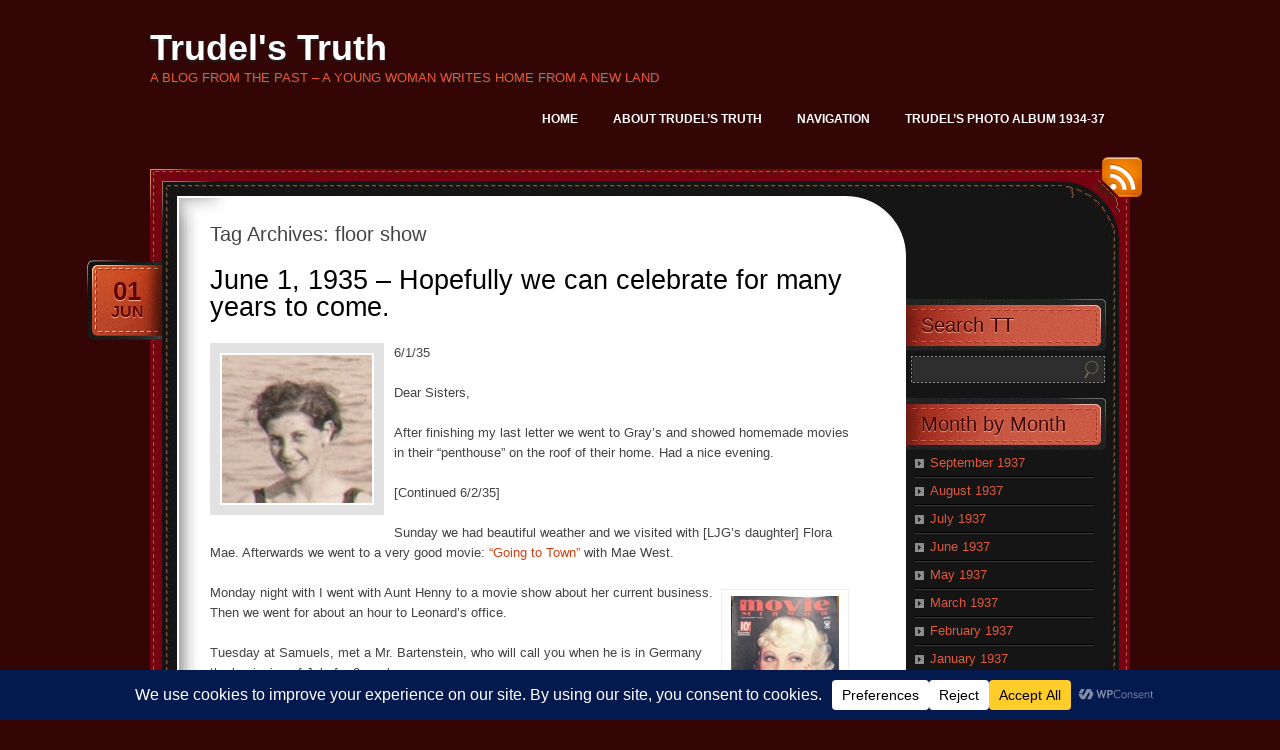

--- FILE ---
content_type: text/html; charset=UTF-8
request_url: http://www.lgrossman.com/trudel/tag/floor-show/
body_size: 19627
content:
<!DOCTYPE html>
<!--[if IE 7]>
<html id="ie7" lang="en-US">
<![endif]-->
<!--[if (!IE 7)]><!-->
<html lang="en-US">
<!--<![endif]-->
<head>
<meta charset="UTF-8" />
<title> &raquo; floor show Trudel&#039;s Truth</title>
<link rel="profile" href="http://gmpg.org/xfn/11" />
<link rel="stylesheet" href="http://www.lgrossman.com/trudel/wp-content/themes/choco/style.css" type="text/css" media="screen" />
<link rel="pingback" href="http://www.lgrossman.com/trudel/xmlrpc.php" />
<meta name='robots' content='max-image-preview:large' />
	<style>img:is([sizes="auto" i], [sizes^="auto," i]) { contain-intrinsic-size: 3000px 1500px }</style>
	<link rel='dns-prefetch' href='//stats.wp.com' />
<link rel='dns-prefetch' href='//cdn.openshareweb.com' />
<link rel='dns-prefetch' href='//cdn.shareaholic.net' />
<link rel='dns-prefetch' href='//www.shareaholic.net' />
<link rel='dns-prefetch' href='//analytics.shareaholic.com' />
<link rel='dns-prefetch' href='//recs.shareaholic.com' />
<link rel='dns-prefetch' href='//partner.shareaholic.com' />
<link rel="alternate" type="application/rss+xml" title="Trudel&#039;s Truth &raquo; Feed" href="https://www.lgrossman.com/trudel/feed/" />
<link rel="alternate" type="application/rss+xml" title="Trudel&#039;s Truth &raquo; Comments Feed" href="https://www.lgrossman.com/trudel/comments/feed/" />
<link rel="alternate" type="application/rss+xml" title="Trudel&#039;s Truth &raquo; floor show Tag Feed" href="https://www.lgrossman.com/trudel/tag/floor-show/feed/" />
<script data-cfasync="false" data-wpfc-render="false">
		(function () {
			window.dataLayer = window.dataLayer || [];function gtag(){dataLayer.push(arguments);}
			
			let preferences = {
				marketing: 0,
				statistics: 0,
			}
			
			// Get preferences directly from cookie
			const value = `; ` + document.cookie;
			const parts = value.split(`; wpconsent_preferences=`);
			if (parts.length === 2) {
				try {
					preferences = JSON.parse(parts.pop().split(';').shift());
				} catch (e) {
					console.error('Error parsing WPConsent preferences:', e);
				}
			}
			
			gtag('consent', 'default', {
				'ad_storage': preferences.marketing ? 'granted' : 'denied',
				'analytics_storage': preferences.statistics ? 'granted' : 'denied',
				'ad_user_data': preferences.marketing ? 'granted' : 'denied',
				'ad_personalization': preferences.marketing ? 'granted' : 'denied',
				'security_storage': 'granted',
				'functionality_storage': 'granted'
			});
		})();
	</script><!-- Shareaholic - https://www.shareaholic.com -->
<link rel='preload' href='//cdn.shareaholic.net/assets/pub/shareaholic.js' as='script'/>
<script data-no-minify='1' data-cfasync='false'>
_SHR_SETTINGS = {"endpoints":{"local_recs_url":"https:\/\/www.lgrossman.com\/trudel\/wp-admin\/admin-ajax.php?action=shareaholic_permalink_related","ajax_url":"https:\/\/www.lgrossman.com\/trudel\/wp-admin\/admin-ajax.php","share_counts_url":"https:\/\/www.lgrossman.com\/trudel\/wp-admin\/admin-ajax.php?action=shareaholic_share_counts_api"},"site_id":"3b4378e0b3bc7e5c32e4c2ec169a2d02"};
</script>
<script data-no-minify='1' data-cfasync='false' src='//cdn.shareaholic.net/assets/pub/shareaholic.js' data-shr-siteid='3b4378e0b3bc7e5c32e4c2ec169a2d02' async></script>

<!-- Shareaholic Content Tags -->
<meta name='shareaholic:site_name' content='Trudel&#039;s Truth' />
<meta name='shareaholic:language' content='en-US' />
<meta name='shareaholic:article_visibility' content='private' />
<meta name='shareaholic:site_id' content='3b4378e0b3bc7e5c32e4c2ec169a2d02' />
<meta name='shareaholic:wp_version' content='9.7.13' />

<!-- Shareaholic Content Tags End -->
		<!-- This site uses the Google Analytics by ExactMetrics plugin v8.11.1 - Using Analytics tracking - https://www.exactmetrics.com/ -->
							<script src="//www.googletagmanager.com/gtag/js?id=G-WFC6S2JGT8"  data-cfasync="false" data-wpfc-render="false" type="text/javascript" async></script>
			<script data-cfasync="false" data-wpfc-render="false" type="text/javascript">
				var em_version = '8.11.1';
				var em_track_user = true;
				var em_no_track_reason = '';
								var ExactMetricsDefaultLocations = {"page_location":"https:\/\/www.lgrossman.com\/trudel\/tag\/floor-show\/"};
								if ( typeof ExactMetricsPrivacyGuardFilter === 'function' ) {
					var ExactMetricsLocations = (typeof ExactMetricsExcludeQuery === 'object') ? ExactMetricsPrivacyGuardFilter( ExactMetricsExcludeQuery ) : ExactMetricsPrivacyGuardFilter( ExactMetricsDefaultLocations );
				} else {
					var ExactMetricsLocations = (typeof ExactMetricsExcludeQuery === 'object') ? ExactMetricsExcludeQuery : ExactMetricsDefaultLocations;
				}

								var disableStrs = [
										'ga-disable-G-WFC6S2JGT8',
									];

				/* Function to detect opted out users */
				function __gtagTrackerIsOptedOut() {
					for (var index = 0; index < disableStrs.length; index++) {
						if (document.cookie.indexOf(disableStrs[index] + '=true') > -1) {
							return true;
						}
					}

					return false;
				}

				/* Disable tracking if the opt-out cookie exists. */
				if (__gtagTrackerIsOptedOut()) {
					for (var index = 0; index < disableStrs.length; index++) {
						window[disableStrs[index]] = true;
					}
				}

				/* Opt-out function */
				function __gtagTrackerOptout() {
					for (var index = 0; index < disableStrs.length; index++) {
						document.cookie = disableStrs[index] + '=true; expires=Thu, 31 Dec 2099 23:59:59 UTC; path=/';
						window[disableStrs[index]] = true;
					}
				}

				if ('undefined' === typeof gaOptout) {
					function gaOptout() {
						__gtagTrackerOptout();
					}
				}
								window.dataLayer = window.dataLayer || [];

				window.ExactMetricsDualTracker = {
					helpers: {},
					trackers: {},
				};
				if (em_track_user) {
					function __gtagDataLayer() {
						dataLayer.push(arguments);
					}

					function __gtagTracker(type, name, parameters) {
						if (!parameters) {
							parameters = {};
						}

						if (parameters.send_to) {
							__gtagDataLayer.apply(null, arguments);
							return;
						}

						if (type === 'event') {
														parameters.send_to = exactmetrics_frontend.v4_id;
							var hookName = name;
							if (typeof parameters['event_category'] !== 'undefined') {
								hookName = parameters['event_category'] + ':' + name;
							}

							if (typeof ExactMetricsDualTracker.trackers[hookName] !== 'undefined') {
								ExactMetricsDualTracker.trackers[hookName](parameters);
							} else {
								__gtagDataLayer('event', name, parameters);
							}
							
						} else {
							__gtagDataLayer.apply(null, arguments);
						}
					}

					__gtagTracker('js', new Date());
					__gtagTracker('set', {
						'developer_id.dNDMyYj': true,
											});
					if ( ExactMetricsLocations.page_location ) {
						__gtagTracker('set', ExactMetricsLocations);
					}
										__gtagTracker('config', 'G-WFC6S2JGT8', {"forceSSL":"true","link_attribution":"true"} );
										window.gtag = __gtagTracker;										(function () {
						/* https://developers.google.com/analytics/devguides/collection/analyticsjs/ */
						/* ga and __gaTracker compatibility shim. */
						var noopfn = function () {
							return null;
						};
						var newtracker = function () {
							return new Tracker();
						};
						var Tracker = function () {
							return null;
						};
						var p = Tracker.prototype;
						p.get = noopfn;
						p.set = noopfn;
						p.send = function () {
							var args = Array.prototype.slice.call(arguments);
							args.unshift('send');
							__gaTracker.apply(null, args);
						};
						var __gaTracker = function () {
							var len = arguments.length;
							if (len === 0) {
								return;
							}
							var f = arguments[len - 1];
							if (typeof f !== 'object' || f === null || typeof f.hitCallback !== 'function') {
								if ('send' === arguments[0]) {
									var hitConverted, hitObject = false, action;
									if ('event' === arguments[1]) {
										if ('undefined' !== typeof arguments[3]) {
											hitObject = {
												'eventAction': arguments[3],
												'eventCategory': arguments[2],
												'eventLabel': arguments[4],
												'value': arguments[5] ? arguments[5] : 1,
											}
										}
									}
									if ('pageview' === arguments[1]) {
										if ('undefined' !== typeof arguments[2]) {
											hitObject = {
												'eventAction': 'page_view',
												'page_path': arguments[2],
											}
										}
									}
									if (typeof arguments[2] === 'object') {
										hitObject = arguments[2];
									}
									if (typeof arguments[5] === 'object') {
										Object.assign(hitObject, arguments[5]);
									}
									if ('undefined' !== typeof arguments[1].hitType) {
										hitObject = arguments[1];
										if ('pageview' === hitObject.hitType) {
											hitObject.eventAction = 'page_view';
										}
									}
									if (hitObject) {
										action = 'timing' === arguments[1].hitType ? 'timing_complete' : hitObject.eventAction;
										hitConverted = mapArgs(hitObject);
										__gtagTracker('event', action, hitConverted);
									}
								}
								return;
							}

							function mapArgs(args) {
								var arg, hit = {};
								var gaMap = {
									'eventCategory': 'event_category',
									'eventAction': 'event_action',
									'eventLabel': 'event_label',
									'eventValue': 'event_value',
									'nonInteraction': 'non_interaction',
									'timingCategory': 'event_category',
									'timingVar': 'name',
									'timingValue': 'value',
									'timingLabel': 'event_label',
									'page': 'page_path',
									'location': 'page_location',
									'title': 'page_title',
									'referrer' : 'page_referrer',
								};
								for (arg in args) {
																		if (!(!args.hasOwnProperty(arg) || !gaMap.hasOwnProperty(arg))) {
										hit[gaMap[arg]] = args[arg];
									} else {
										hit[arg] = args[arg];
									}
								}
								return hit;
							}

							try {
								f.hitCallback();
							} catch (ex) {
							}
						};
						__gaTracker.create = newtracker;
						__gaTracker.getByName = newtracker;
						__gaTracker.getAll = function () {
							return [];
						};
						__gaTracker.remove = noopfn;
						__gaTracker.loaded = true;
						window['__gaTracker'] = __gaTracker;
					})();
									} else {
										console.log("");
					(function () {
						function __gtagTracker() {
							return null;
						}

						window['__gtagTracker'] = __gtagTracker;
						window['gtag'] = __gtagTracker;
					})();
									}
			</script>
							<!-- / Google Analytics by ExactMetrics -->
		<script type="text/javascript">
/* <![CDATA[ */
window._wpemojiSettings = {"baseUrl":"https:\/\/s.w.org\/images\/core\/emoji\/16.0.1\/72x72\/","ext":".png","svgUrl":"https:\/\/s.w.org\/images\/core\/emoji\/16.0.1\/svg\/","svgExt":".svg","source":{"concatemoji":"http:\/\/www.lgrossman.com\/trudel\/wp-includes\/js\/wp-emoji-release.min.js?ver=6.8.3"}};
/*! This file is auto-generated */
!function(s,n){var o,i,e;function c(e){try{var t={supportTests:e,timestamp:(new Date).valueOf()};sessionStorage.setItem(o,JSON.stringify(t))}catch(e){}}function p(e,t,n){e.clearRect(0,0,e.canvas.width,e.canvas.height),e.fillText(t,0,0);var t=new Uint32Array(e.getImageData(0,0,e.canvas.width,e.canvas.height).data),a=(e.clearRect(0,0,e.canvas.width,e.canvas.height),e.fillText(n,0,0),new Uint32Array(e.getImageData(0,0,e.canvas.width,e.canvas.height).data));return t.every(function(e,t){return e===a[t]})}function u(e,t){e.clearRect(0,0,e.canvas.width,e.canvas.height),e.fillText(t,0,0);for(var n=e.getImageData(16,16,1,1),a=0;a<n.data.length;a++)if(0!==n.data[a])return!1;return!0}function f(e,t,n,a){switch(t){case"flag":return n(e,"\ud83c\udff3\ufe0f\u200d\u26a7\ufe0f","\ud83c\udff3\ufe0f\u200b\u26a7\ufe0f")?!1:!n(e,"\ud83c\udde8\ud83c\uddf6","\ud83c\udde8\u200b\ud83c\uddf6")&&!n(e,"\ud83c\udff4\udb40\udc67\udb40\udc62\udb40\udc65\udb40\udc6e\udb40\udc67\udb40\udc7f","\ud83c\udff4\u200b\udb40\udc67\u200b\udb40\udc62\u200b\udb40\udc65\u200b\udb40\udc6e\u200b\udb40\udc67\u200b\udb40\udc7f");case"emoji":return!a(e,"\ud83e\udedf")}return!1}function g(e,t,n,a){var r="undefined"!=typeof WorkerGlobalScope&&self instanceof WorkerGlobalScope?new OffscreenCanvas(300,150):s.createElement("canvas"),o=r.getContext("2d",{willReadFrequently:!0}),i=(o.textBaseline="top",o.font="600 32px Arial",{});return e.forEach(function(e){i[e]=t(o,e,n,a)}),i}function t(e){var t=s.createElement("script");t.src=e,t.defer=!0,s.head.appendChild(t)}"undefined"!=typeof Promise&&(o="wpEmojiSettingsSupports",i=["flag","emoji"],n.supports={everything:!0,everythingExceptFlag:!0},e=new Promise(function(e){s.addEventListener("DOMContentLoaded",e,{once:!0})}),new Promise(function(t){var n=function(){try{var e=JSON.parse(sessionStorage.getItem(o));if("object"==typeof e&&"number"==typeof e.timestamp&&(new Date).valueOf()<e.timestamp+604800&&"object"==typeof e.supportTests)return e.supportTests}catch(e){}return null}();if(!n){if("undefined"!=typeof Worker&&"undefined"!=typeof OffscreenCanvas&&"undefined"!=typeof URL&&URL.createObjectURL&&"undefined"!=typeof Blob)try{var e="postMessage("+g.toString()+"("+[JSON.stringify(i),f.toString(),p.toString(),u.toString()].join(",")+"));",a=new Blob([e],{type:"text/javascript"}),r=new Worker(URL.createObjectURL(a),{name:"wpTestEmojiSupports"});return void(r.onmessage=function(e){c(n=e.data),r.terminate(),t(n)})}catch(e){}c(n=g(i,f,p,u))}t(n)}).then(function(e){for(var t in e)n.supports[t]=e[t],n.supports.everything=n.supports.everything&&n.supports[t],"flag"!==t&&(n.supports.everythingExceptFlag=n.supports.everythingExceptFlag&&n.supports[t]);n.supports.everythingExceptFlag=n.supports.everythingExceptFlag&&!n.supports.flag,n.DOMReady=!1,n.readyCallback=function(){n.DOMReady=!0}}).then(function(){return e}).then(function(){var e;n.supports.everything||(n.readyCallback(),(e=n.source||{}).concatemoji?t(e.concatemoji):e.wpemoji&&e.twemoji&&(t(e.twemoji),t(e.wpemoji)))}))}((window,document),window._wpemojiSettings);
/* ]]> */
</script>
<style id='wp-emoji-styles-inline-css' type='text/css'>

	img.wp-smiley, img.emoji {
		display: inline !important;
		border: none !important;
		box-shadow: none !important;
		height: 1em !important;
		width: 1em !important;
		margin: 0 0.07em !important;
		vertical-align: -0.1em !important;
		background: none !important;
		padding: 0 !important;
	}
</style>
<link rel='stylesheet' id='wp-block-library-css' href='http://www.lgrossman.com/trudel/wp-includes/css/dist/block-library/style.min.css?ver=6.8.3' type='text/css' media='all' />
<style id='classic-theme-styles-inline-css' type='text/css'>
/*! This file is auto-generated */
.wp-block-button__link{color:#fff;background-color:#32373c;border-radius:9999px;box-shadow:none;text-decoration:none;padding:calc(.667em + 2px) calc(1.333em + 2px);font-size:1.125em}.wp-block-file__button{background:#32373c;color:#fff;text-decoration:none}
</style>
<link rel='stylesheet' id='mediaelement-css' href='http://www.lgrossman.com/trudel/wp-includes/js/mediaelement/mediaelementplayer-legacy.min.css?ver=4.2.17' type='text/css' media='all' />
<link rel='stylesheet' id='wp-mediaelement-css' href='http://www.lgrossman.com/trudel/wp-includes/js/mediaelement/wp-mediaelement.min.css?ver=6.8.3' type='text/css' media='all' />
<style id='jetpack-sharing-buttons-style-inline-css' type='text/css'>
.jetpack-sharing-buttons__services-list{display:flex;flex-direction:row;flex-wrap:wrap;gap:0;list-style-type:none;margin:5px;padding:0}.jetpack-sharing-buttons__services-list.has-small-icon-size{font-size:12px}.jetpack-sharing-buttons__services-list.has-normal-icon-size{font-size:16px}.jetpack-sharing-buttons__services-list.has-large-icon-size{font-size:24px}.jetpack-sharing-buttons__services-list.has-huge-icon-size{font-size:36px}@media print{.jetpack-sharing-buttons__services-list{display:none!important}}.editor-styles-wrapper .wp-block-jetpack-sharing-buttons{gap:0;padding-inline-start:0}ul.jetpack-sharing-buttons__services-list.has-background{padding:1.25em 2.375em}
</style>
<style id='global-styles-inline-css' type='text/css'>
:root{--wp--preset--aspect-ratio--square: 1;--wp--preset--aspect-ratio--4-3: 4/3;--wp--preset--aspect-ratio--3-4: 3/4;--wp--preset--aspect-ratio--3-2: 3/2;--wp--preset--aspect-ratio--2-3: 2/3;--wp--preset--aspect-ratio--16-9: 16/9;--wp--preset--aspect-ratio--9-16: 9/16;--wp--preset--color--black: #000000;--wp--preset--color--cyan-bluish-gray: #abb8c3;--wp--preset--color--white: #ffffff;--wp--preset--color--pale-pink: #f78da7;--wp--preset--color--vivid-red: #cf2e2e;--wp--preset--color--luminous-vivid-orange: #ff6900;--wp--preset--color--luminous-vivid-amber: #fcb900;--wp--preset--color--light-green-cyan: #7bdcb5;--wp--preset--color--vivid-green-cyan: #00d084;--wp--preset--color--pale-cyan-blue: #8ed1fc;--wp--preset--color--vivid-cyan-blue: #0693e3;--wp--preset--color--vivid-purple: #9b51e0;--wp--preset--gradient--vivid-cyan-blue-to-vivid-purple: linear-gradient(135deg,rgba(6,147,227,1) 0%,rgb(155,81,224) 100%);--wp--preset--gradient--light-green-cyan-to-vivid-green-cyan: linear-gradient(135deg,rgb(122,220,180) 0%,rgb(0,208,130) 100%);--wp--preset--gradient--luminous-vivid-amber-to-luminous-vivid-orange: linear-gradient(135deg,rgba(252,185,0,1) 0%,rgba(255,105,0,1) 100%);--wp--preset--gradient--luminous-vivid-orange-to-vivid-red: linear-gradient(135deg,rgba(255,105,0,1) 0%,rgb(207,46,46) 100%);--wp--preset--gradient--very-light-gray-to-cyan-bluish-gray: linear-gradient(135deg,rgb(238,238,238) 0%,rgb(169,184,195) 100%);--wp--preset--gradient--cool-to-warm-spectrum: linear-gradient(135deg,rgb(74,234,220) 0%,rgb(151,120,209) 20%,rgb(207,42,186) 40%,rgb(238,44,130) 60%,rgb(251,105,98) 80%,rgb(254,248,76) 100%);--wp--preset--gradient--blush-light-purple: linear-gradient(135deg,rgb(255,206,236) 0%,rgb(152,150,240) 100%);--wp--preset--gradient--blush-bordeaux: linear-gradient(135deg,rgb(254,205,165) 0%,rgb(254,45,45) 50%,rgb(107,0,62) 100%);--wp--preset--gradient--luminous-dusk: linear-gradient(135deg,rgb(255,203,112) 0%,rgb(199,81,192) 50%,rgb(65,88,208) 100%);--wp--preset--gradient--pale-ocean: linear-gradient(135deg,rgb(255,245,203) 0%,rgb(182,227,212) 50%,rgb(51,167,181) 100%);--wp--preset--gradient--electric-grass: linear-gradient(135deg,rgb(202,248,128) 0%,rgb(113,206,126) 100%);--wp--preset--gradient--midnight: linear-gradient(135deg,rgb(2,3,129) 0%,rgb(40,116,252) 100%);--wp--preset--font-size--small: 13px;--wp--preset--font-size--medium: 20px;--wp--preset--font-size--large: 36px;--wp--preset--font-size--x-large: 42px;--wp--preset--spacing--20: 0.44rem;--wp--preset--spacing--30: 0.67rem;--wp--preset--spacing--40: 1rem;--wp--preset--spacing--50: 1.5rem;--wp--preset--spacing--60: 2.25rem;--wp--preset--spacing--70: 3.38rem;--wp--preset--spacing--80: 5.06rem;--wp--preset--shadow--natural: 6px 6px 9px rgba(0, 0, 0, 0.2);--wp--preset--shadow--deep: 12px 12px 50px rgba(0, 0, 0, 0.4);--wp--preset--shadow--sharp: 6px 6px 0px rgba(0, 0, 0, 0.2);--wp--preset--shadow--outlined: 6px 6px 0px -3px rgba(255, 255, 255, 1), 6px 6px rgba(0, 0, 0, 1);--wp--preset--shadow--crisp: 6px 6px 0px rgba(0, 0, 0, 1);}:where(.is-layout-flex){gap: 0.5em;}:where(.is-layout-grid){gap: 0.5em;}body .is-layout-flex{display: flex;}.is-layout-flex{flex-wrap: wrap;align-items: center;}.is-layout-flex > :is(*, div){margin: 0;}body .is-layout-grid{display: grid;}.is-layout-grid > :is(*, div){margin: 0;}:where(.wp-block-columns.is-layout-flex){gap: 2em;}:where(.wp-block-columns.is-layout-grid){gap: 2em;}:where(.wp-block-post-template.is-layout-flex){gap: 1.25em;}:where(.wp-block-post-template.is-layout-grid){gap: 1.25em;}.has-black-color{color: var(--wp--preset--color--black) !important;}.has-cyan-bluish-gray-color{color: var(--wp--preset--color--cyan-bluish-gray) !important;}.has-white-color{color: var(--wp--preset--color--white) !important;}.has-pale-pink-color{color: var(--wp--preset--color--pale-pink) !important;}.has-vivid-red-color{color: var(--wp--preset--color--vivid-red) !important;}.has-luminous-vivid-orange-color{color: var(--wp--preset--color--luminous-vivid-orange) !important;}.has-luminous-vivid-amber-color{color: var(--wp--preset--color--luminous-vivid-amber) !important;}.has-light-green-cyan-color{color: var(--wp--preset--color--light-green-cyan) !important;}.has-vivid-green-cyan-color{color: var(--wp--preset--color--vivid-green-cyan) !important;}.has-pale-cyan-blue-color{color: var(--wp--preset--color--pale-cyan-blue) !important;}.has-vivid-cyan-blue-color{color: var(--wp--preset--color--vivid-cyan-blue) !important;}.has-vivid-purple-color{color: var(--wp--preset--color--vivid-purple) !important;}.has-black-background-color{background-color: var(--wp--preset--color--black) !important;}.has-cyan-bluish-gray-background-color{background-color: var(--wp--preset--color--cyan-bluish-gray) !important;}.has-white-background-color{background-color: var(--wp--preset--color--white) !important;}.has-pale-pink-background-color{background-color: var(--wp--preset--color--pale-pink) !important;}.has-vivid-red-background-color{background-color: var(--wp--preset--color--vivid-red) !important;}.has-luminous-vivid-orange-background-color{background-color: var(--wp--preset--color--luminous-vivid-orange) !important;}.has-luminous-vivid-amber-background-color{background-color: var(--wp--preset--color--luminous-vivid-amber) !important;}.has-light-green-cyan-background-color{background-color: var(--wp--preset--color--light-green-cyan) !important;}.has-vivid-green-cyan-background-color{background-color: var(--wp--preset--color--vivid-green-cyan) !important;}.has-pale-cyan-blue-background-color{background-color: var(--wp--preset--color--pale-cyan-blue) !important;}.has-vivid-cyan-blue-background-color{background-color: var(--wp--preset--color--vivid-cyan-blue) !important;}.has-vivid-purple-background-color{background-color: var(--wp--preset--color--vivid-purple) !important;}.has-black-border-color{border-color: var(--wp--preset--color--black) !important;}.has-cyan-bluish-gray-border-color{border-color: var(--wp--preset--color--cyan-bluish-gray) !important;}.has-white-border-color{border-color: var(--wp--preset--color--white) !important;}.has-pale-pink-border-color{border-color: var(--wp--preset--color--pale-pink) !important;}.has-vivid-red-border-color{border-color: var(--wp--preset--color--vivid-red) !important;}.has-luminous-vivid-orange-border-color{border-color: var(--wp--preset--color--luminous-vivid-orange) !important;}.has-luminous-vivid-amber-border-color{border-color: var(--wp--preset--color--luminous-vivid-amber) !important;}.has-light-green-cyan-border-color{border-color: var(--wp--preset--color--light-green-cyan) !important;}.has-vivid-green-cyan-border-color{border-color: var(--wp--preset--color--vivid-green-cyan) !important;}.has-pale-cyan-blue-border-color{border-color: var(--wp--preset--color--pale-cyan-blue) !important;}.has-vivid-cyan-blue-border-color{border-color: var(--wp--preset--color--vivid-cyan-blue) !important;}.has-vivid-purple-border-color{border-color: var(--wp--preset--color--vivid-purple) !important;}.has-vivid-cyan-blue-to-vivid-purple-gradient-background{background: var(--wp--preset--gradient--vivid-cyan-blue-to-vivid-purple) !important;}.has-light-green-cyan-to-vivid-green-cyan-gradient-background{background: var(--wp--preset--gradient--light-green-cyan-to-vivid-green-cyan) !important;}.has-luminous-vivid-amber-to-luminous-vivid-orange-gradient-background{background: var(--wp--preset--gradient--luminous-vivid-amber-to-luminous-vivid-orange) !important;}.has-luminous-vivid-orange-to-vivid-red-gradient-background{background: var(--wp--preset--gradient--luminous-vivid-orange-to-vivid-red) !important;}.has-very-light-gray-to-cyan-bluish-gray-gradient-background{background: var(--wp--preset--gradient--very-light-gray-to-cyan-bluish-gray) !important;}.has-cool-to-warm-spectrum-gradient-background{background: var(--wp--preset--gradient--cool-to-warm-spectrum) !important;}.has-blush-light-purple-gradient-background{background: var(--wp--preset--gradient--blush-light-purple) !important;}.has-blush-bordeaux-gradient-background{background: var(--wp--preset--gradient--blush-bordeaux) !important;}.has-luminous-dusk-gradient-background{background: var(--wp--preset--gradient--luminous-dusk) !important;}.has-pale-ocean-gradient-background{background: var(--wp--preset--gradient--pale-ocean) !important;}.has-electric-grass-gradient-background{background: var(--wp--preset--gradient--electric-grass) !important;}.has-midnight-gradient-background{background: var(--wp--preset--gradient--midnight) !important;}.has-small-font-size{font-size: var(--wp--preset--font-size--small) !important;}.has-medium-font-size{font-size: var(--wp--preset--font-size--medium) !important;}.has-large-font-size{font-size: var(--wp--preset--font-size--large) !important;}.has-x-large-font-size{font-size: var(--wp--preset--font-size--x-large) !important;}
:where(.wp-block-post-template.is-layout-flex){gap: 1.25em;}:where(.wp-block-post-template.is-layout-grid){gap: 1.25em;}
:where(.wp-block-columns.is-layout-flex){gap: 2em;}:where(.wp-block-columns.is-layout-grid){gap: 2em;}
:root :where(.wp-block-pullquote){font-size: 1.5em;line-height: 1.6;}
</style>
<link rel='stylesheet' id='red-css' href='http://www.lgrossman.com/trudel/wp-content/themes/choco/colors/red/style.css' type='text/css' media='all' />
<script type="text/javascript" src="http://www.lgrossman.com/trudel/wp-content/plugins/google-analytics-dashboard-for-wp/assets/js/frontend-gtag.min.js?ver=8.11.1" id="exactmetrics-frontend-script-js" async="async" data-wp-strategy="async"></script>
<script data-cfasync="false" data-wpfc-render="false" type="text/javascript" id='exactmetrics-frontend-script-js-extra'>/* <![CDATA[ */
var exactmetrics_frontend = {"js_events_tracking":"true","download_extensions":"doc,pdf,ppt,zip,xls,docx,pptx,xlsx","inbound_paths":"[{\"path\":\"\\\/go\\\/\",\"label\":\"affiliate\"},{\"path\":\"\\\/recommend\\\/\",\"label\":\"affiliate\"}]","home_url":"https:\/\/www.lgrossman.com\/trudel","hash_tracking":"false","v4_id":"G-WFC6S2JGT8"};/* ]]> */
</script>
<link rel="https://api.w.org/" href="https://www.lgrossman.com/trudel/wp-json/" /><link rel="alternate" title="JSON" type="application/json" href="https://www.lgrossman.com/trudel/wp-json/wp/v2/tags/348" /><link rel="EditURI" type="application/rsd+xml" title="RSD" href="https://www.lgrossman.com/trudel/xmlrpc.php?rsd" />
<meta name="generator" content="WordPress 6.8.3" />
	<style>img#wpstats{display:none}</style>
		
</head>
<body class="archive tag tag-floor-show tag-348 wp-theme-choco">

<div id="page">
	<div id="header" class="clear-fix">
		<div id="logo">
						<h3 id="site-title">
				<span>
					<a href="https://www.lgrossman.com/trudel/" title="Trudel&#039;s Truth" rel="home">Trudel&#039;s Truth</a>
				</span>
			</h3>
			<div class="description">A blog from the past &#8211; A young woman writes home from a new land</div>

		</div><!-- #logo -->
		
		<div id="nav">
			<ul class="menu">
<li ><a href="https://www.lgrossman.com/trudel/">Home</a></li><li class="page_item page-item-158"><a href="https://www.lgrossman.com/trudel/about-trudels-truth/">About Trudel&#8217;s Truth</a></li>
<li class="page_item page-item-220"><a href="https://www.lgrossman.com/trudel/navigation/">Navigation</a></li>
<li class="page_item page-item-19 page_item_has_children"><a href="https://www.lgrossman.com/trudel/trudels-photo-album-1934-37/">Trudel&#8217;s Photo Album  1934-37</a>
<ul class='children'>
	<li class="page_item page-item-576"><a href="https://www.lgrossman.com/trudel/trudels-photo-album-1934-37/adler-family-2/">Adler Family</a></li>
	<li class="page_item page-item-577"><a href="https://www.lgrossman.com/trudel/trudels-photo-album-1934-37/goodbye-to-my-dear-home/">Goodbye to my dear home</a></li>
	<li class="page_item page-item-575"><a href="https://www.lgrossman.com/trudel/trudels-photo-album-1934-37/very-happy-day-on-the-ss-manhattan-may-8-17-1934/">Happy Days on the S.S. Manhattan</a></li>
	<li class="page_item page-item-584"><a href="https://www.lgrossman.com/trudel/trudels-photo-album-1934-37/the-adventure-begins/">The Adventure Begins</a></li>
</ul>
</li>
</ul>
		</div><!-- #nav -->

	</div><!-- #header -->
	
	<div id="main">
		<a href="https://www.lgrossman.com/trudel/feed/rss/" id="rss-link">RSS</a>
		<div id="main-top">
			<div id="main-bot" class="clear-fix">

 
				<div id="content">

		<h1 class="pagetitle">
			Tag Archives: <span>floor show</span>		</h1>
		
		<div class="list-page">
			


	<div class="post-794 post type-post status-publish format-standard has-post-thumbnail hentry category-chicago category-immigrant-experience category-letters-2 tag-american-styles tag-anniversary tag-celebrate tag-chez-paree tag-chicago tag-chicago-weather tag-clothes tag-dinner tag-floor-show tag-movies tag-music tag-penthouse tag-roof-garden tag-working">
		<h2 class="post-title"><a href="https://www.lgrossman.com/trudel/celebrate-year-in-chicago/" rel="bookmark" title="Permanent Link to June 1, 1935 &#8211; Hopefully we can celebrate for many years to come.">June 1, 1935 &#8211; Hopefully we can celebrate for many years to come.</a></h2>
		<div class="date">
			<div class="bg">
				<a href="https://www.lgrossman.com/trudel/celebrate-year-in-chicago/" rel="bookmark" title="Permanent Link to June 1, 1935 &#8211; Hopefully we can celebrate for many years to come.">
					<span class="day">01</span>
					<span>Jun</span>
				</a>
			</div>
		</div><!-- .date -->

		<div class="entry">
							<a href="https://www.lgrossman.com/trudel/celebrate-year-in-chicago/" rel="bookmark" title="Permanent Link to June 1, 1935 &#8211; Hopefully we can celebrate for many years to come.">
			<img width="150" height="148" src="https://www.lgrossman.com/trudel/wp-content/uploads/2012/06/Trudel-headshot-summer-35-150x148.jpg" class="post-thumbnail wp-post-image" alt="June 1, 1935 &#8211; Hopefully we can celebrate for many years to come." title="June 1, 1935 &#8211; Hopefully we can celebrate for many years to come." decoding="async" srcset="https://www.lgrossman.com/trudel/wp-content/uploads/2012/06/Trudel-headshot-summer-35-150x148.jpg 150w, https://www.lgrossman.com/trudel/wp-content/uploads/2012/06/Trudel-headshot-summer-35-300x296.jpg 300w, https://www.lgrossman.com/trudel/wp-content/uploads/2012/06/Trudel-headshot-summer-35.jpg 388w" sizes="(max-width: 150px) 100vw, 150px" />				</a>
						<div style='display:none;' class='shareaholic-canvas' data-app='recommendations' data-title='June 1, 1935 - Hopefully we can celebrate for many years to come.' data-link='https://www.lgrossman.com/trudel/celebrate-year-in-chicago/' data-app-id-name='category_above_content'></div><div style='display:none;' class='shareaholic-canvas' data-app='share_buttons' data-title='June 1, 1935 - Hopefully we can celebrate for many years to come.' data-link='https://www.lgrossman.com/trudel/celebrate-year-in-chicago/' data-app-id-name='category_above_content'></div><p>6/1/35</p>
<p>Dear Sisters,</p>
<p>After finishing my  last letter we went to Gray’s and showed homemade movies in their “penthouse” on the roof of their home.  Had a nice evening.</p>
<p>[Continued 6/2/35]</p>
<p>Sunday we had beautiful weather and we visited with [LJG&#8217;s daughter] Flora Mae. Afterwards we went to a very good movie: <a href="http://youtu.be/Dj2EX5rE_zQ" target="_blank">“Going to Town”</a> with Mae West.<div id="attachment_876" style="width: 118px" class="wp-caption alignright"><a href="http://youtu.be/Dj2EX5rE_zQ"><img decoding="async" aria-describedby="caption-attachment-876" src="https://www.lgrossman.com/trudel/wp-content/uploads/2012/06/1935_April_Movie-Mirror_Mae_t1-108x150.jpg" alt="May West" title="1935_April_Movie-Mirror_Mae_t" width="108" height="150" class="size-thumbnail wp-image-876" srcset="https://www.lgrossman.com/trudel/wp-content/uploads/2012/06/1935_April_Movie-Mirror_Mae_t1-108x150.jpg 108w, https://www.lgrossman.com/trudel/wp-content/uploads/2012/06/1935_April_Movie-Mirror_Mae_t1-217x300.jpg 217w, https://www.lgrossman.com/trudel/wp-content/uploads/2012/06/1935_April_Movie-Mirror_Mae_t1.jpg 288w" sizes="(max-width: 108px) 100vw, 108px" /></a><p id="caption-attachment-876" class="wp-caption-text">Click image for YouTube</p></div></p>
<p>Monday night with I went with Aunt Henny to a movie show about her current business.  Then we went for about an hour to  Leonard’s office.</p>
<p>Tuesday at Samuels, met a Mr. Bartenstein, who will call you when he is in Germany the beginning of July for 2 weeks.</p>
<p>Wednesday eve we met Henny in the office so the three of us could celebrate my first year in Chicago at the Chez Paree supper club.  We had a very excellent meal, good wine, and 2 beautiful floor shows.  Left past midnight. Hopefully we 3 can celebrate that anniversary together for many, many years to come. <div id="attachment_877" style="width: 160px" class="wp-caption alignleft"><a href="https://www.lgrossman.com/trudel/wp-content/uploads/2012/06/ChezBlotter.jpg"><img decoding="async" aria-describedby="caption-attachment-877" src="https://www.lgrossman.com/trudel/wp-content/uploads/2012/06/ChezBlotter-150x72.jpg" alt="Chez Paree" title="ChezBlotter" width="150" height="72" class="size-thumbnail wp-image-877" srcset="https://www.lgrossman.com/trudel/wp-content/uploads/2012/06/ChezBlotter-150x72.jpg 150w, https://www.lgrossman.com/trudel/wp-content/uploads/2012/06/ChezBlotter-300x144.jpg 300w, https://www.lgrossman.com/trudel/wp-content/uploads/2012/06/ChezBlotter.jpg 440w" sizes="(max-width: 150px) 100vw, 150px" /></a><p id="caption-attachment-877" class="wp-caption-text">Chez Paree</p></div></p>
<p>Thursday – Decoration Day.  Excellent dinner at Gwen and Eddy Bishop, then to Grays who have a fur business in the same building where they live.  I tried on several silver fox scarves.  Nothing for me! We were there from 5:00 until 10:00 p.m. Eddy drove us home. </p>
<p>Friday – no work &#8211; holiday – we are not busy at all.  Have to find money for Leonard’s birthday July 4th.  <div id="attachment_882" style="width: 89px" class="wp-caption alignright"><a href="http://youtu.be/Kj_E1YUrkqI"><img loading="lazy" decoding="async" aria-describedby="caption-attachment-882" src="https://www.lgrossman.com/trudel/wp-content/uploads/2012/06/G_men_poster-79x150.jpg" alt="" title="G_men_poster" width="79" height="150" class="size-thumbnail wp-image-882" srcset="https://www.lgrossman.com/trudel/wp-content/uploads/2012/06/G_men_poster-79x150.jpg 79w, https://www.lgrossman.com/trudel/wp-content/uploads/2012/06/G_men_poster-159x300.jpg 159w, https://www.lgrossman.com/trudel/wp-content/uploads/2012/06/G_men_poster.jpg 212w" sizes="auto, (max-width: 79px) 100vw, 79px" /></a><p id="caption-attachment-882" class="wp-caption-text">Click for YouTube</p></div></p>
<p>Beautiful weather.  Take several walks.</p>
<p>Saturday morning breakfast downtown.  Then starting this letter after talking to Gene Weil for ½ hour.  </p>
<p>Aunt Jenny has not been well for some time already.  </p>
<p>We went shopping with Flora Mae and her “kinderfraulein” who had come downtown. Then we went  to see the  movie <a href="http://youtu.be/Kj_E1YUrkqI" target="_blank">“G-Men.&#8221;</a> It was pretty good. </p>
<p> Much mail this week.  Doris, Hilde Meyer, Ernst Goldschmidt etc. </p>
<p> Now I am hungry again.  I have lost 12 lb. since I am here.</p>
<p>Love,<br />
Trudel<br />
<div id="attachment_881" style="width: 139px" class="wp-caption alignright"><a href="https://www.lgrossman.com/trudel/wp-content/uploads/2012/06/decoration-day-small1.jpg"><img loading="lazy" decoding="async" aria-describedby="caption-attachment-881" src="https://www.lgrossman.com/trudel/wp-content/uploads/2012/06/decoration-day-small1-129x150.jpg" alt="Decoration day 1935" title="decoration day " width="129" height="150" class="size-thumbnail wp-image-881" srcset="https://www.lgrossman.com/trudel/wp-content/uploads/2012/06/decoration-day-small1-129x150.jpg 129w, https://www.lgrossman.com/trudel/wp-content/uploads/2012/06/decoration-day-small1-258x300.jpg 258w, https://www.lgrossman.com/trudel/wp-content/uploads/2012/06/decoration-day-small1.jpg 845w" sizes="auto, (max-width: 129px) 100vw, 129px" /></a><p id="caption-attachment-881" class="wp-caption-text"> </p></div></p>
<p><Hr><br />
<em>Trudel celebrated her life in Chicago for more than 70 more years. </p>
<p>This is the first of the letters Trudel translated in a more abbreviated style. I wish she hadn&#8217;t thrown away the originals when she finished translating so that I could fill in details.</p>
<p>Trudel&#8217;s Son</em></p>
<div style='display:none;' class='shareaholic-canvas' data-app='share_buttons' data-title='June 1, 1935 - Hopefully we can celebrate for many years to come.' data-link='https://www.lgrossman.com/trudel/celebrate-year-in-chicago/' data-app-id-name='category_below_content'></div><div style='display:none;' class='shareaholic-canvas' data-app='recommendations' data-title='June 1, 1935 - Hopefully we can celebrate for many years to come.' data-link='https://www.lgrossman.com/trudel/celebrate-year-in-chicago/' data-app-id-name='category_below_content'></div>			<div class="cl">&nbsp;</div>
								</div><!-- .entry -->

		<div class="meta">
			<div class="bg">
				<span class="comments-num"><a href="https://www.lgrossman.com/trudel/celebrate-year-in-chicago/#comments">2 Comments</a></span>
				<p>Posted by <a href="https://www.lgrossman.com/trudel/author/trudels-son/" title="Posts by Leonard Grossman" rel="author">Leonard Grossman</a> on June 1, 1935 in <a href="https://www.lgrossman.com/trudel/category/chicago/" rel="category tag">Chicago</a>, <a href="https://www.lgrossman.com/trudel/category/immigrant-experience/" rel="category tag">immigrant experience</a>, <a href="https://www.lgrossman.com/trudel/category/letters-2/" rel="category tag">Letters</a></p>
			</div>
			<div class="bot">&nbsp;</div>
		</div><!-- .meta -->

		<p class="tags">Tags: <a href="https://www.lgrossman.com/trudel/tag/american-styles/" rel="tag">American styles</a>, <a href="https://www.lgrossman.com/trudel/tag/anniversary/" rel="tag">Anniversary</a>, <a href="https://www.lgrossman.com/trudel/tag/celebrate/" rel="tag">celebrate</a>, <a href="https://www.lgrossman.com/trudel/tag/chez-paree/" rel="tag">Chez Paree</a>, <a href="https://www.lgrossman.com/trudel/tag/chicago/" rel="tag">Chicago</a>, <a href="https://www.lgrossman.com/trudel/tag/chicago-weather/" rel="tag">Chicago weather</a>, <a href="https://www.lgrossman.com/trudel/tag/clothes/" rel="tag">clothes</a>, <a href="https://www.lgrossman.com/trudel/tag/dinner/" rel="tag">dinner</a>, <a href="https://www.lgrossman.com/trudel/tag/floor-show/" rel="tag">floor show</a>, <a href="https://www.lgrossman.com/trudel/tag/movies/" rel="tag">movies</a>, <a href="https://www.lgrossman.com/trudel/tag/music/" rel="tag">music</a>, <a href="https://www.lgrossman.com/trudel/tag/penthouse/" rel="tag">Penthouse</a>, <a href="https://www.lgrossman.com/trudel/tag/roof-garden/" rel="tag">roof garden</a>, <a href="https://www.lgrossman.com/trudel/tag/working/" rel="tag">working</a></p>
	</div>




		</div><!-- #list-page -->


				</div><!-- END Content -->
				<div id="sidebar">
					<ul class="xoxo">
						<li id="search-3" class="widget widget_search"><h4 class="widgettitle">Search TT</h4><form action="https://www.lgrossman.com/trudel/" id="searchform" method="get">
	<label for="s" class="screen-reader-text">Search</label>
	<div class="field-place">
		<input type="text" class="field" id="s" name="s" value=""/>
		<input type="submit" class="button" value="Search" id="searchsubmit"/>
	</div>
</form>
</li><li id="archives-4" class="widget widget_archive"><h4 class="widgettitle">Month by Month</h4>
			<ul>
					<li><a href='https://www.lgrossman.com/trudel/1937/09/'>September 1937</a></li>
	<li><a href='https://www.lgrossman.com/trudel/1937/08/'>August 1937</a></li>
	<li><a href='https://www.lgrossman.com/trudel/1937/07/'>July 1937</a></li>
	<li><a href='https://www.lgrossman.com/trudel/1937/06/'>June 1937</a></li>
	<li><a href='https://www.lgrossman.com/trudel/1937/05/'>May 1937</a></li>
	<li><a href='https://www.lgrossman.com/trudel/1937/03/'>March 1937</a></li>
	<li><a href='https://www.lgrossman.com/trudel/1937/02/'>February 1937</a></li>
	<li><a href='https://www.lgrossman.com/trudel/1937/01/'>January 1937</a></li>
	<li><a href='https://www.lgrossman.com/trudel/1936/12/'>December 1936</a></li>
	<li><a href='https://www.lgrossman.com/trudel/1936/11/'>November 1936</a></li>
	<li><a href='https://www.lgrossman.com/trudel/1936/10/'>October 1936</a></li>
	<li><a href='https://www.lgrossman.com/trudel/1936/09/'>September 1936</a></li>
	<li><a href='https://www.lgrossman.com/trudel/1936/08/'>August 1936</a></li>
	<li><a href='https://www.lgrossman.com/trudel/1936/07/'>July 1936</a></li>
	<li><a href='https://www.lgrossman.com/trudel/1936/06/'>June 1936</a></li>
	<li><a href='https://www.lgrossman.com/trudel/1936/05/'>May 1936</a></li>
	<li><a href='https://www.lgrossman.com/trudel/1936/04/'>April 1936</a></li>
	<li><a href='https://www.lgrossman.com/trudel/1936/02/'>February 1936</a></li>
	<li><a href='https://www.lgrossman.com/trudel/1936/01/'>January 1936</a></li>
	<li><a href='https://www.lgrossman.com/trudel/1935/12/'>December 1935</a></li>
	<li><a href='https://www.lgrossman.com/trudel/1935/11/'>November 1935</a></li>
	<li><a href='https://www.lgrossman.com/trudel/1935/10/'>October 1935</a></li>
	<li><a href='https://www.lgrossman.com/trudel/1935/09/'>September 1935</a></li>
	<li><a href='https://www.lgrossman.com/trudel/1935/08/'>August 1935</a></li>
	<li><a href='https://www.lgrossman.com/trudel/1935/07/'>July 1935</a></li>
	<li><a href='https://www.lgrossman.com/trudel/1935/06/'>June 1935</a></li>
	<li><a href='https://www.lgrossman.com/trudel/1935/05/'>May 1935</a></li>
	<li><a href='https://www.lgrossman.com/trudel/1935/04/'>April 1935</a></li>
	<li><a href='https://www.lgrossman.com/trudel/1935/03/'>March 1935</a></li>
	<li><a href='https://www.lgrossman.com/trudel/1935/02/'>February 1935</a></li>
	<li><a href='https://www.lgrossman.com/trudel/1935/01/'>January 1935</a></li>
	<li><a href='https://www.lgrossman.com/trudel/1934/12/'>December 1934</a></li>
	<li><a href='https://www.lgrossman.com/trudel/1934/11/'>November 1934</a></li>
	<li><a href='https://www.lgrossman.com/trudel/1934/10/'>October 1934</a></li>
	<li><a href='https://www.lgrossman.com/trudel/1934/09/'>September 1934</a></li>
	<li><a href='https://www.lgrossman.com/trudel/1934/08/'>August 1934</a></li>
	<li><a href='https://www.lgrossman.com/trudel/1934/07/'>July 1934</a></li>
	<li><a href='https://www.lgrossman.com/trudel/1934/06/'>June 1934</a></li>
	<li><a href='https://www.lgrossman.com/trudel/1934/05/'>May 1934</a></li>
			</ul>

			</li><li id="tag_cloud-3" class="widget widget_tag_cloud"><h4 class="widgettitle">Tags</h4><div class="tagcloud"><a href="https://www.lgrossman.com/trudel/tag/american-styles/" class="tag-cloud-link tag-link-30 tag-link-position-1" style="font-size: 11.620689655172pt;" aria-label="American styles (7 items)">American styles</a>
<a href="https://www.lgrossman.com/trudel/tag/apartment/" class="tag-cloud-link tag-link-71 tag-link-position-2" style="font-size: 16.448275862069pt;" aria-label="apartment (19 items)">apartment</a>
<a href="https://www.lgrossman.com/trudel/tag/birthday/" class="tag-cloud-link tag-link-184 tag-link-position-3" style="font-size: 13.310344827586pt;" aria-label="Birthday (10 items)">Birthday</a>
<a href="https://www.lgrossman.com/trudel/tag/chicago/" class="tag-cloud-link tag-link-414 tag-link-position-4" style="font-size: 22pt;" aria-label="Chicago (57 items)">Chicago</a>
<a href="https://www.lgrossman.com/trudel/tag/chicago-weather/" class="tag-cloud-link tag-link-110 tag-link-position-5" style="font-size: 14.637931034483pt;" aria-label="Chicago weather (13 items)">Chicago weather</a>
<a href="https://www.lgrossman.com/trudel/tag/christmas/" class="tag-cloud-link tag-link-239 tag-link-position-6" style="font-size: 8pt;" aria-label="Christmas (3 items)">Christmas</a>
<a href="https://www.lgrossman.com/trudel/tag/clothes/" class="tag-cloud-link tag-link-40 tag-link-position-7" style="font-size: 18.01724137931pt;" aria-label="clothes (26 items)">clothes</a>
<a href="https://www.lgrossman.com/trudel/tag/cookies/" class="tag-cloud-link tag-link-55 tag-link-position-8" style="font-size: 9.2068965517241pt;" aria-label="cookies (4 items)">cookies</a>
<a href="https://www.lgrossman.com/trudel/tag/dancing/" class="tag-cloud-link tag-link-88 tag-link-position-9" style="font-size: 13.793103448276pt;" aria-label="dancing (11 items)">dancing</a>
<a href="https://www.lgrossman.com/trudel/tag/family/" class="tag-cloud-link tag-link-413 tag-link-position-10" style="font-size: 12.827586206897pt;" aria-label="family (9 items)">family</a>
<a href="https://www.lgrossman.com/trudel/tag/family-tension/" class="tag-cloud-link tag-link-115 tag-link-position-11" style="font-size: 8pt;" aria-label="family tension (3 items)">family tension</a>
<a href="https://www.lgrossman.com/trudel/tag/fashion/" class="tag-cloud-link tag-link-31 tag-link-position-12" style="font-size: 12.827586206897pt;" aria-label="fashion (9 items)">fashion</a>
<a href="https://www.lgrossman.com/trudel/tag/food/" class="tag-cloud-link tag-link-29 tag-link-position-13" style="font-size: 18.98275862069pt;" aria-label="Food (31 items)">Food</a>
<a href="https://www.lgrossman.com/trudel/tag/german/" class="tag-cloud-link tag-link-232 tag-link-position-14" style="font-size: 11.01724137931pt;" aria-label="German (6 items)">German</a>
<a href="https://www.lgrossman.com/trudel/tag/germany/" class="tag-cloud-link tag-link-10 tag-link-position-15" style="font-size: 8pt;" aria-label="Germany (3 items)">Germany</a>
<a href="https://www.lgrossman.com/trudel/tag/halloween/" class="tag-cloud-link tag-link-214 tag-link-position-16" style="font-size: 8pt;" aria-label="Halloween (3 items)">Halloween</a>
<a href="https://www.lgrossman.com/trudel/tag/hats/" class="tag-cloud-link tag-link-62 tag-link-position-17" style="font-size: 16.931034482759pt;" aria-label="hats (21 items)">hats</a>
<a href="https://www.lgrossman.com/trudel/tag/history/" class="tag-cloud-link tag-link-4 tag-link-position-18" style="font-size: 8pt;" aria-label="history (3 items)">history</a>
<a href="https://www.lgrossman.com/trudel/tag/immigrant/" class="tag-cloud-link tag-link-11 tag-link-position-19" style="font-size: 9.2068965517241pt;" aria-label="immigrant (4 items)">immigrant</a>
<a href="https://www.lgrossman.com/trudel/tag/jewish/" class="tag-cloud-link tag-link-28 tag-link-position-20" style="font-size: 9.2068965517241pt;" aria-label="Jewish (4 items)">Jewish</a>
<a href="https://www.lgrossman.com/trudel/tag/ladies-hats/" class="tag-cloud-link tag-link-63 tag-link-position-21" style="font-size: 15pt;" aria-label="ladies hats (14 items)">ladies hats</a>
<a href="https://www.lgrossman.com/trudel/tag/lake-michigan/" class="tag-cloud-link tag-link-50 tag-link-position-22" style="font-size: 14.637931034483pt;" aria-label="Lake Michigan (13 items)">Lake Michigan</a>
<a href="https://www.lgrossman.com/trudel/tag/leisure/" class="tag-cloud-link tag-link-24 tag-link-position-23" style="font-size: 11.01724137931pt;" aria-label="leisure (6 items)">leisure</a>
<a href="https://www.lgrossman.com/trudel/tag/letters/" class="tag-cloud-link tag-link-13 tag-link-position-24" style="font-size: 20.310344827586pt;" aria-label="letters (41 items)">letters</a>
<a href="https://www.lgrossman.com/trudel/tag/memories/" class="tag-cloud-link tag-link-15 tag-link-position-25" style="font-size: 12.224137931034pt;" aria-label="memories (8 items)">memories</a>
<a href="https://www.lgrossman.com/trudel/tag/men/" class="tag-cloud-link tag-link-46 tag-link-position-26" style="font-size: 11.01724137931pt;" aria-label="men (6 items)">men</a>
<a href="https://www.lgrossman.com/trudel/tag/movies/" class="tag-cloud-link tag-link-45 tag-link-position-27" style="font-size: 19.948275862069pt;" aria-label="movies (38 items)">movies</a>
<a href="https://www.lgrossman.com/trudel/tag/music/" class="tag-cloud-link tag-link-77 tag-link-position-28" style="font-size: 13.310344827586pt;" aria-label="music (10 items)">music</a>
<a href="https://www.lgrossman.com/trudel/tag/new-york/" class="tag-cloud-link tag-link-25 tag-link-position-29" style="font-size: 8pt;" aria-label="New York (3 items)">New York</a>
<a href="https://www.lgrossman.com/trudel/tag/opera/" class="tag-cloud-link tag-link-205 tag-link-position-30" style="font-size: 8pt;" aria-label="opera (3 items)">opera</a>
<a href="https://www.lgrossman.com/trudel/tag/photos/" class="tag-cloud-link tag-link-16 tag-link-position-31" style="font-size: 8pt;" aria-label="photos (3 items)">photos</a>
<a href="https://www.lgrossman.com/trudel/tag/politics/" class="tag-cloud-link tag-link-287 tag-link-position-32" style="font-size: 12.224137931034pt;" aria-label="politics (8 items)">politics</a>
<a href="https://www.lgrossman.com/trudel/tag/radio/" class="tag-cloud-link tag-link-134 tag-link-position-33" style="font-size: 11.01724137931pt;" aria-label="radio (6 items)">radio</a>
<a href="https://www.lgrossman.com/trudel/tag/rosh-hashana/" class="tag-cloud-link tag-link-188 tag-link-position-34" style="font-size: 8pt;" aria-label="Rosh HaShana (3 items)">Rosh HaShana</a>
<a href="https://www.lgrossman.com/trudel/tag/shirley-temple/" class="tag-cloud-link tag-link-178 tag-link-position-35" style="font-size: 8pt;" aria-label="Shirley Temple (3 items)">Shirley Temple</a>
<a href="https://www.lgrossman.com/trudel/tag/shopping/" class="tag-cloud-link tag-link-42 tag-link-position-36" style="font-size: 9.2068965517241pt;" aria-label="shopping (4 items)">shopping</a>
<a href="https://www.lgrossman.com/trudel/tag/sisters/" class="tag-cloud-link tag-link-415 tag-link-position-37" style="font-size: 8pt;" aria-label="sisters (3 items)">sisters</a>
<a href="https://www.lgrossman.com/trudel/tag/synagogue/" class="tag-cloud-link tag-link-84 tag-link-position-38" style="font-size: 12.224137931034pt;" aria-label="Synagogue (8 items)">Synagogue</a>
<a href="https://www.lgrossman.com/trudel/tag/transportation/" class="tag-cloud-link tag-link-89 tag-link-position-39" style="font-size: 8pt;" aria-label="transportation (3 items)">transportation</a>
<a href="https://www.lgrossman.com/trudel/tag/travel/" class="tag-cloud-link tag-link-7 tag-link-position-40" style="font-size: 11.620689655172pt;" aria-label="travel (7 items)">travel</a>
<a href="https://www.lgrossman.com/trudel/tag/weather/" class="tag-cloud-link tag-link-107 tag-link-position-41" style="font-size: 10.172413793103pt;" aria-label="weather (5 items)">weather</a>
<a href="https://www.lgrossman.com/trudel/tag/work/" class="tag-cloud-link tag-link-78 tag-link-position-42" style="font-size: 14.637931034483pt;" aria-label="work (13 items)">work</a>
<a href="https://www.lgrossman.com/trudel/tag/working/" class="tag-cloud-link tag-link-161 tag-link-position-43" style="font-size: 15pt;" aria-label="working (14 items)">working</a>
<a href="https://www.lgrossman.com/trudel/tag/worlds-fair/" class="tag-cloud-link tag-link-49 tag-link-position-44" style="font-size: 15pt;" aria-label="World&#039;s Fair (14 items)">World&#039;s Fair</a>
<a href="https://www.lgrossman.com/trudel/tag/youth/" class="tag-cloud-link tag-link-8 tag-link-position-45" style="font-size: 12.827586206897pt;" aria-label="youth (9 items)">youth</a></div>
</li><li id="meta-5" class="widget widget_meta"><h4 class="widgettitle">Meta</h4>
		<ul>
						<li><a href="https://www.lgrossman.com/trudel/wp-login.php">Log in</a></li>
			<li><a href="https://www.lgrossman.com/trudel/feed/">Entries feed</a></li>
			<li><a href="https://www.lgrossman.com/trudel/comments/feed/">Comments feed</a></li>

			<li><a href="https://wordpress.org/">WordPress.org</a></li>
		</ul>

		</li><li id="text-5" class="widget widget_text">			<div class="textwidget">

<div style="border:1px solid #000000; width:118px; height:238px; background-color:#ffffff; text-align:center; font-family:Verdana;"><div style="margin-top:10px;"><a href="http://www.thebookpatch.com/BookStoreDetails.aspx?BookID=6728&ID=efcd1461-85dd-4c8a-9337-71ac3081c80e"><img src="http://www.thebookpatch.com/PublishedBooks/efcd1461-85dd-4c8a-9337-71ac3081c80e/efcd1461-85dd-4c8a-9337-71ac3081c80e_79.jpg" alt="Generic cover image" style="width:79px; border:1px solid #000000;" /></a></div><div style="margin:10px 0;"><p style="font-size:9.8px; margin:0 0 2px 0;"><a href="http://www.thebookpatch.com/BookStoreDetails.aspx?BookID=6728&ID=efcd1461-85dd-4c8a-9337-71ac3081c80e">Trudel's Truth - ...</a></p><p style="font-size:9.8px; margin:2px 0 4px 0;">Trudel Adler</p><p style="margin:4px 0 0 0; font-weight:bold; font-size:11px;">$14.95</p></div><div style="margin-bottom:10px;"><a href="http://www.thebookpatch.com/BookStoreDetails.aspx?BookID=6728&ID=efcd1461-85dd-4c8a-9337-71ac3081c80e"><img src="http://www.thebookpatch.com/images/TheBookPatchBuyNowButton3.png" alt="Buy Now button" style="width:60px; border:none;" /></a></div></div> </div>
		</li>					</ul>
				</div><!-- END Sidebar -->
				<div class="cl">&nbsp;</div>
					</div><!-- #main-bot -->
				</div><!-- #main-top -->
			</div><!-- #main -->
			<div id="footer">
				<p><a href="http://wordpress.org/" rel="generator">Proudly powered by WordPress</a>
Theme: Choco by <a href="http://cssmayo.com" rel="designer">.css{mayo}</a>.</p>
							
				<p class="rss"><a href="https://www.lgrossman.com/trudel/feed/rss/">Entries (RSS)</a> and <a href="https://www.lgrossman.com/trudel/comments/feed/">Comments (RSS)</a></p>
			</div><!-- #footer -->
		</div><!-- #page -->
		<script type="speculationrules">
{"prefetch":[{"source":"document","where":{"and":[{"href_matches":"\/trudel\/*"},{"not":{"href_matches":["\/trudel\/wp-*.php","\/trudel\/wp-admin\/*","\/trudel\/wp-content\/uploads\/*","\/trudel\/wp-content\/*","\/trudel\/wp-content\/plugins\/*","\/trudel\/wp-content\/themes\/choco\/*","\/trudel\/*\\?(.+)"]}},{"not":{"selector_matches":"a[rel~=\"nofollow\"]"}},{"not":{"selector_matches":".no-prefetch, .no-prefetch a"}}]},"eagerness":"conservative"}]}
</script>
<div id="wpconsent-root" style="--wpconsent-z-index: 900000;;--wpconsent-background: #04194e;;--wpconsent-text: #ffffff;;--wpconsent-outline-color: rgba(255, 255, 255, 0.2);;--wpconsent-accept-bg: #ffcd2a;;--wpconsent-cancel-bg: #ffffff;;--wpconsent-preferences-bg: #ffffff;;--wpconsent-accept-color: #000000;;--wpconsent-cancel-color: #000000;;--wpconsent-preferences-color: #000000;;--wpconsent-font-size: 16px;"><div id="wpconsent-container" style="display: none;"></div><template id="wpconsent-template"><div class="wpconsent-banner-holder wpconsent-banner-long wpconsent-banner-long-bottom" id="wpconsent-banner-holder" tabindex="-1" aria-labelledby="wpconsent-banner-title" role="dialog"><div class="wpconsent-banner" part="wpconsent-banner"><div class="wpconsent-banner-body" part="wpconsent-banner-body"><h2 id="wpconsent-banner-title" class="screen-reader-text">Cookie Consent</h2><div class="wpconsent-banner-message" tabindex="0"><p>We use cookies to improve your experience on our site. By using our site, you consent to cookies.</p>
</div></div><div class="wpconsent-banner-footer wpconsent-button-size-small wpconsent-button-corner-slightly-rounded wpconsent-button-type-filled" part="wpconsent-banner-footer"><button type="button" id="wpconsent-preferences-all" class="wpconsent-preferences-cookies wpconsent-banner-button wpconsent-preferences-all" part="wpconsent-button-preferences">Preferences</button><button type="button" id="wpconsent-cancel-all" class="wpconsent-cancel-cookies wpconsent-banner-button wpconsent-cancel-all" part="wpconsent-button-cancel">Reject</button><button type="button" id="wpconsent-accept-all" class="wpconsent-accept-cookies wpconsent-banner-button wpconsent-accept-all" part="wpconsent-button-accept">Accept All</button></div><div class="wpconsent-powered-by"><a style="color: #ffffff" href="https://wpconsent.com/powered-by/?utm_source=liteplugin&#038;utm_medium=poweredby&#038;utm_campaign" target="_blank" rel="nofollow noopener noreferrer"><span class="wpconsent-powered-by-text">Powered by</span> <svg class="wpconsent-icon wpconsent-icon-logo-mono" width="80" height="12" viewBox="0 0 57 9" xmlns="http://www.w3.org/2000/svg"><g clip-path="url(#a)" fill="#ffffff"><path d="M4.84 1.006a.34.34 0 0 0-.333-.34H2.564a.336.336 0 0 0-.292.172L.735 3.566a.336.336 0 0 0 .293.501h1.94a.342.342 0 0 0 .292-.173l1.531-2.713H4.79a.333.333 0 0 0 .05-.175ZM11.628 4.545a.33.33 0 0 0-.048-.171L9.76 1.144 8.403 3.547l.474.84a.33.33 0 0 1 .003.314L7.09 7.88a.341.341 0 0 0 .272.539h1.937a.336.336 0 0 0 .292-.17l2.005-3.558-.003-.002a.34.34 0 0 0 .034-.145h.002Z" /><path d="M9.76 1.144 9.493.667 8.17 2.994l-.038.066-.294.518a.34.34 0 0 1 .569-.03L9.76 1.144ZM6.995.667h-.012a.336.336 0 0 0-.303.19l-2.636 4.66a.345.345 0 0 1-.299.175.348.348 0 0 1-.303-.183l-.447-.792a.337.337 0 0 0-.294-.171l-1.936.006a.336.336 0 0 0-.293.5l1.802 3.199c.06.105.171.17.293.17h2.314c.129 0 .239-.071.297-.178L6.832 5.34l1.002-1.762.294-.518.038-.066L9.49.667H6.995ZM13.896 1.921c0-.148.053-.274.157-.378a.518.518 0 0 1 .38-.155c.136 0 .247.038.334.114.087.077.144.161.17.253l1.065 3.843 1.041-3.825a.48.48 0 0 1 .188-.28.516.516 0 0 1 .627.002c.096.072.16.167.188.285l1.041 3.825 1.076-3.856a.523.523 0 0 1 .501-.36.51.51 0 0 1 .37.151.508.508 0 0 1 .154.374.505.505 0 0 1-.027.163L19.596 7.32a.518.518 0 0 1-.488.375.47.47 0 0 1-.31-.11.546.546 0 0 1-.182-.285l-1.057-3.747-1.053 3.749a.525.525 0 0 1-.19.283.51.51 0 0 1-.325.11.514.514 0 0 1-.315-.102.5.5 0 0 1-.19-.264l-1.564-5.242a.514.514 0 0 1-.027-.165h.002ZM21.94 7.167V1.992c0-.146.05-.27.154-.374a.514.514 0 0 1 .377-.154h1.745c.566 0 1.026.159 1.383.478.357.318.536.785.536 1.399s-.177 1.077-.533 1.398c-.355.321-.817.484-1.385.484H23v1.943a.512.512 0 0 1-.152.375c-.1.1-.226.151-.375.151a.514.514 0 0 1-.378-.154.506.506 0 0 1-.155-.374v.003Zm1.059-2.896h1.134c.287 0 .509-.08.668-.243.16-.162.239-.392.239-.686 0-.294-.081-.526-.242-.685-.16-.16-.382-.239-.666-.239h-1.135v1.855L23 4.27ZM26.842 4.549c0-1.064.249-1.866.749-2.404.5-.539 1.202-.81 2.107-.81.432 0 .828.088 1.191.26.362.173.651.41.869.712.042.06.063.123.063.192a.287.287 0 0 1-.29.295.303.303 0 0 1-.241-.12 1.81 1.81 0 0 0-.671-.553 2.018 2.018 0 0 0-.92-.215c-.714 0-1.264.22-1.645.662-.38.441-.571 1.103-.571 1.984 0 .88.187 1.593.56 2.01.375.418.927.626 1.656.626.318 0 .62-.063.905-.19.285-.128.513-.314.686-.562a.276.276 0 0 1 .241-.12c.084 0 .153.029.207.086a.287.287 0 0 1 .083.21c0 .063-.018.12-.054.174-.2.293-.49.527-.869.704-.38.177-.78.265-1.2.265-.919 0-1.623-.26-2.116-.781-.494-.521-.74-1.328-.74-2.422v-.003ZM33.042 7.19c-.337-.37-.507-.92-.507-1.654 0-.734.168-1.281.504-1.646.336-.365.809-.548 1.417-.548.607 0 1.083.183 1.42.548.334.365.502.914.502 1.646 0 .732-.168 1.285-.503 1.654-.334.369-.809.553-1.42.553-.61 0-1.075-.184-1.413-.553Zm.087-1.654c0 1.118.443 1.676 1.327 1.676.884 0 1.326-.558 1.326-1.676 0-1.118-.442-1.667-1.326-1.667-.884 0-1.327.555-1.327 1.667ZM37.29 7.404V3.686c0-.084.029-.153.086-.207a.293.293 0 0 1 .21-.083c.084 0 .153.027.207.083a.286.286 0 0 1 .083.207v.294c.093-.185.247-.338.465-.458.217-.12.47-.181.755-.181.271 0 .508.031.712.096.204.064.366.147.488.247.121.101.218.226.293.371.075.146.124.291.15.434.025.142.037.3.037.47v2.444a.276.276 0 0 1-.082.207.286.286 0 0 1-.207.082.29.29 0 0 1-.21-.082.277.277 0 0 1-.086-.207V5.078c0-.193-.015-.36-.047-.498a1.104 1.104 0 0 0-.165-.38.718.718 0 0 0-.337-.256 1.503 1.503 0 0 0-.545-.085c-.813 0-1.22.427-1.22 1.282v2.262a.276.276 0 0 1-.083.207.286.286 0 0 1-.206.082.29.29 0 0 1-.21-.082.277.277 0 0 1-.086-.207l-.002.001ZM41.584 6.899c0-.075.025-.137.076-.188a.254.254 0 0 1 .188-.076c.075 0 .14.03.2.09.3.3.69.451 1.162.451.287 0 .52-.052.7-.159.18-.106.27-.27.27-.493a.463.463 0 0 0-.104-.3.747.747 0 0 0-.273-.21 3.832 3.832 0 0 0-.387-.155c-.144-.05-.291-.1-.44-.153a3.603 3.603 0 0 1-.44-.186 2.328 2.328 0 0 1-.387-.242.974.974 0 0 1-.273-.344 1.08 1.08 0 0 1-.102-.48c0-.363.13-.638.392-.824.26-.186.597-.279 1.008-.279.635 0 1.099.195 1.39.586.045.06.067.118.067.174a.25.25 0 0 1-.078.187.263.263 0 0 1-.19.077.26.26 0 0 1-.193-.081 1.426 1.426 0 0 0-.43-.288 1.46 1.46 0 0 0-.566-.096c-.236 0-.43.043-.584.129-.153.087-.23.228-.23.424 0 .116.035.218.103.31a.749.749 0 0 0 .27.221c.113.057.242.113.387.164l.44.155c.147.052.294.114.44.186.145.072.274.15.388.232a.915.915 0 0 1 .275.33c.069.137.103.291.103.464 0 .269-.07.495-.21.681-.14.186-.324.321-.554.405-.23.083-.493.125-.79.125-.346 0-.66-.068-.938-.201-.28-.134-.49-.288-.626-.46a.303.303 0 0 1-.063-.175l-.002-.001ZM45.48 5.536c0-.7.166-1.24.496-1.622.33-.381.794-.572 1.39-.572.235 0 .446.029.635.087.19.059.346.138.47.239.123.1.23.211.317.33.088.119.154.25.2.389.044.14.076.268.095.387a2.447 2.447 0 0 1 .023.558 1.02 1.02 0 0 1-.038.177.26.26 0 0 1-.11.152.396.396 0 0 1-.21.05h-2.673c0 .455.123.817.369 1.087s.584.405 1.013.405c.238 0 .44-.034.607-.105.167-.07.33-.166.493-.288a.307.307 0 0 1 .165-.058.25.25 0 0 1 .187.078.263.263 0 0 1 .077.19.294.294 0 0 1-.1.21 1.61 1.61 0 0 1-.25.2 2.02 2.02 0 0 1-.48.207c-.22.072-.452.106-.7.106-.628 0-1.114-.181-1.458-.543-.343-.361-.516-.917-.516-1.664h-.002Zm.595-.339h2.462c0-.179-.018-.34-.054-.488a1.413 1.413 0 0 0-.177-.417.83.83 0 0 0-.362-.31 1.352 1.352 0 0 0-.579-.112c-.39 0-.696.118-.918.353-.222.236-.347.56-.374.974h.002ZM50.017 7.404V3.686c0-.084.028-.153.085-.207a.293.293 0 0 1 .21-.083c.085 0 .154.027.208.083a.287.287 0 0 1 .082.207v.294c.093-.185.248-.338.465-.458.218-.12.47-.181.755-.181.272 0 .509.031.713.096.204.064.366.147.488.247.121.101.217.226.292.371.075.146.125.291.15.434.026.142.038.3.038.47v2.444a.276.276 0 0 1-.083.207.287.287 0 0 1-.207.082.29.29 0 0 1-.21-.082.277.277 0 0 1-.085-.207V5.078c0-.193-.015-.36-.047-.498a1.106 1.106 0 0 0-.165-.38.718.718 0 0 0-.338-.256 1.504 1.504 0 0 0-.544-.085c-.814 0-1.22.427-1.22 1.282v2.262a.276.276 0 0 1-.083.207.287.287 0 0 1-.207.082.29.29 0 0 1-.21-.082.277.277 0 0 1-.085-.207l-.002.001ZM54.277 3.938a.263.263 0 0 1-.078-.195.27.27 0 0 1 .078-.196.26.26 0 0 1 .194-.081h.357v-.96a.27.27 0 0 1 .09-.203.284.284 0 0 1 .205-.087c.078 0 .149.028.206.085a.279.279 0 0 1 .085.206v.96h.6c.077 0 .142.027.193.081a.276.276 0 0 1 .078.197.264.264 0 0 1-.078.195.262.262 0 0 1-.194.078h-.599v2.525c0 .194.048.344.146.45.096.106.225.158.387.158.081 0 .149.026.204.078a.256.256 0 0 1 .083.195.251.251 0 0 1-.083.194.284.284 0 0 1-.204.078c-.354 0-.629-.105-.824-.317-.195-.211-.292-.49-.292-.836V4.018h-.357a.258.258 0 0 1-.194-.078l-.003-.002Z" /></g><defs><path fill="#ffffff" d="M0 0h55.857v7.753H0z" /></defs></svg></a></div></div></div><div id="wpconsent-preferences-modal" class="wpconsent-preferences-modal" style="display:none;" tabindex="-1" role="dialog" aria-labelledby="wpconsent-preferences-title" aria-modal="true" part="wpconsent-preferences-modal"><div class="wpconsent-preferences-content" part="wpconsent-preferences-content"><div class="wpconsent-preferences-header" part="wpconsent-preferences-header"><h2 id="wpconsent-preferences-title" tabindex="0" part="wpconsent-preferences-title">Cookie Preferences</h2><div class="wpconsent-preferences-header-right"><button class="wpconsent-preferences-header-close" id="wpconsent-preferences-close" aria-label="Close" part="wpconsent-preferences-close">&times;</button></div></div><div class="wpconsent_preferences_panel_description" part="wpconsent-preferences-description"><p>Manage your cookie preferences below:</p>
</div><div class="wpconsent-preference-cookies wpconsent-preferences-accordion" part="wpconsent-preferences-accordion"><div class="wpconsent-preferences-accordion-item wpconsent-cookie-category wpconsent-cookie-category-essential" part="wpconsent-accordion-item wpconsent-category-essential"><div class="wpconsent-preferences-accordion-header" part="wpconsent-accordion-header"><div class="wpconsent-cookie-category-text"><button class="wpconsent-preferences-accordion-toggle" part="wpconsent-accordion-toggle"><span class="wpconsent-preferences-accordion-arrow"></span></button><label for="cookie-category-essential">Essential</label></div><div class="wpconsent-cookie-category-checkbox"><label class="wpconsent-preferences-checkbox-toggle wpconsent-preferences-checkbox-toggle-disabled" part="wpconsent-checkbox-toggle wpconsent-checkbox-toggle-disabled"><input type="checkbox" id="cookie-category-essential" checked disabled><span class="wpconsent-preferences-checkbox-toggle-slider"></span></label></div></div><div class="wpconsent-preferences-accordion-content" part="wpconsent-accordion-content"><p class="wpconsent-category-description" tabindex="0">Essential cookies enable basic functions and are necessary for the proper function of the website.</p><div class="wpconsent-preferences-cookies-list" part="wpconsent-cookies-list"><div class="wpconsent-preferences-list-header" part="wpconsent-cookies-list-header"><div class="cookie-name">Name</div><div class="cookie-desc">Description</div><div class="cookie-duration">Duration</div></div><div class="wpconsent-preferences-list-item" data-cookie-id="1748" part="wpconsent-cookies-list-item"><div class="cookie-name">Cookie Preferences</div><div class="cookie-desc">This cookie is used to store the user's cookie consent preferences.</div><div class="cookie-duration">30 days</div></div></div><div class="wpconsent-preferences-accordion-item wpconsent-cookie-service" part="wpconsent-accordion-item wpconsent-service-comments"><div class="wpconsent-preferences-accordion-header" part="wpconsent-accordion-header"><div class="wpconsent-cookie-category-text"><button class="wpconsent-preferences-accordion-toggle" part="wpconsent-accordion-toggle"><span class="wpconsent-preferences-accordion-arrow"></span></button><label>Comments</label></div><div class="wpconsent-cookie-category-checkbox"></div></div><div class="wpconsent-preferences-accordion-content" part="wpconsent-accordion-content"><p class="wpconsent-service-description" tabindex="0">These cookies are needed for adding comments on this website.</p><div class="wpconsent-preferences-cookies-list" part="wpconsent-cookies-list"><div class="wpconsent-preferences-list-header" part="wpconsent-cookies-list-header"><div class="cookie-name">Name</div><div class="cookie-desc">Description</div><div class="cookie-duration">Duration</div></div><div class="wpconsent-preferences-list-item" data-cookie-id="1752" part="wpconsent-cookies-list-item"><div class="cookie-name">comment_author</div><div class="cookie-desc">Used to track the user across multiple sessions.</div><div class="cookie-duration">Session</div></div><div class="wpconsent-preferences-list-item" data-cookie-id="1753" part="wpconsent-cookies-list-item"><div class="cookie-name">comment_author_email</div><div class="cookie-desc">Used to track the user across multiple sessions.</div><div class="cookie-duration">Session</div></div><div class="wpconsent-preferences-list-item" data-cookie-id="1754" part="wpconsent-cookies-list-item"><div class="cookie-name">comment_author_url</div><div class="cookie-desc">Used to track the user across multiple sessions.</div><div class="cookie-duration">Session</div></div></div></div></div><div class="wpconsent-preferences-accordion-item wpconsent-cookie-service" part="wpconsent-accordion-item wpconsent-service-login"><div class="wpconsent-preferences-accordion-header" part="wpconsent-accordion-header"><div class="wpconsent-cookie-category-text"><button class="wpconsent-preferences-accordion-toggle" part="wpconsent-accordion-toggle"><span class="wpconsent-preferences-accordion-arrow"></span></button><label>Login</label></div><div class="wpconsent-cookie-category-checkbox"></div></div><div class="wpconsent-preferences-accordion-content" part="wpconsent-accordion-content"><p class="wpconsent-service-description" tabindex="0">These cookies are used for managing login functionality on this website.</p><div class="wpconsent-preferences-cookies-list" part="wpconsent-cookies-list"><div class="wpconsent-preferences-list-header" part="wpconsent-cookies-list-header"><div class="cookie-name">Name</div><div class="cookie-desc">Description</div><div class="cookie-duration">Duration</div></div><div class="wpconsent-preferences-list-item" data-cookie-id="1749" part="wpconsent-cookies-list-item"><div class="cookie-name">wordpress_logged_in</div><div class="cookie-desc">Used to store logged-in users.</div><div class="cookie-duration">Persistent</div></div><div class="wpconsent-preferences-list-item" data-cookie-id="1750" part="wpconsent-cookies-list-item"><div class="cookie-name">wordpress_sec</div><div class="cookie-desc">Used to track the user across multiple sessions.</div><div class="cookie-duration">15 days</div></div><div class="wpconsent-preferences-list-item" data-cookie-id="1751" part="wpconsent-cookies-list-item"><div class="cookie-name">wordpress_test_cookie</div><div class="cookie-desc">Used to determine if cookies are enabled.</div><div class="cookie-duration">Session</div></div></div></div></div></div></div><div class="wpconsent-preferences-accordion-item wpconsent-cookie-category wpconsent-cookie-category-statistics" part="wpconsent-accordion-item wpconsent-category-statistics"><div class="wpconsent-preferences-accordion-header" part="wpconsent-accordion-header"><div class="wpconsent-cookie-category-text"><button class="wpconsent-preferences-accordion-toggle" part="wpconsent-accordion-toggle"><span class="wpconsent-preferences-accordion-arrow"></span></button><label for="cookie-category-statistics">Statistics</label></div><div class="wpconsent-cookie-category-checkbox"><label class="wpconsent-preferences-checkbox-toggle" part="wpconsent-checkbox-toggle"><input type="checkbox" id="cookie-category-statistics" name="wpconsent_cookie[]" value="statistics" ><span class="wpconsent-preferences-checkbox-toggle-slider"></span></label></div></div><div class="wpconsent-preferences-accordion-content" part="wpconsent-accordion-content"><p class="wpconsent-category-description" tabindex="0">Statistics cookies collect information anonymously. This information helps us understand how visitors use our website.</p><div class="wpconsent-preferences-accordion-item wpconsent-cookie-service" part="wpconsent-accordion-item wpconsent-service-google-analytics"><div class="wpconsent-preferences-accordion-header" part="wpconsent-accordion-header"><div class="wpconsent-cookie-category-text"><button class="wpconsent-preferences-accordion-toggle" part="wpconsent-accordion-toggle"><span class="wpconsent-preferences-accordion-arrow"></span></button><label>Google Analytics</label></div><div class="wpconsent-cookie-category-checkbox"></div></div><div class="wpconsent-preferences-accordion-content" part="wpconsent-accordion-content"><p class="wpconsent-service-description" tabindex="0">Google Analytics is a powerful tool that tracks and analyzes website traffic for informed marketing decisions.</p><p tabindex="0" class="wpconsent-service-url">Service URL: <a href="https://policies.google.com/privacy" target="_blank" rel="noopener noreferrer">policies.google.com</a></p><div class="wpconsent-preferences-cookies-list" part="wpconsent-cookies-list"><div class="wpconsent-preferences-list-header" part="wpconsent-cookies-list-header"><div class="cookie-name">Name</div><div class="cookie-desc">Description</div><div class="cookie-duration">Duration</div></div><div class="wpconsent-preferences-list-item" data-cookie-id="1755" part="wpconsent-cookies-list-item"><div class="cookie-name">_gac_</div><div class="cookie-desc">Contains information related to marketing campaigns of the user. These are shared with Google AdWords / Google Ads when the Google Ads and Google Analytics accounts are linked together.</div><div class="cookie-duration">90 days</div></div><div class="wpconsent-preferences-list-item" data-cookie-id="1756" part="wpconsent-cookies-list-item"><div class="cookie-name">__utma</div><div class="cookie-desc">ID used to identify users and sessions</div><div class="cookie-duration">2 years after last activity</div></div><div class="wpconsent-preferences-list-item" data-cookie-id="1757" part="wpconsent-cookies-list-item"><div class="cookie-name">__utmt</div><div class="cookie-desc">Used to monitor number of Google Analytics server requests</div><div class="cookie-duration">10 minutes</div></div><div class="wpconsent-preferences-list-item" data-cookie-id="1758" part="wpconsent-cookies-list-item"><div class="cookie-name">__utmb</div><div class="cookie-desc">Used to distinguish new sessions and visits. This cookie is set when the GA.js javascript library is loaded and there is no existing __utmb cookie. The cookie is updated every time data is sent to the Google Analytics server.</div><div class="cookie-duration">30 minutes after last activity</div></div><div class="wpconsent-preferences-list-item" data-cookie-id="1759" part="wpconsent-cookies-list-item"><div class="cookie-name">__utmc</div><div class="cookie-desc">Used only with old Urchin versions of Google Analytics and not with GA.js. Was used to distinguish between new sessions and visits at the end of a session.</div><div class="cookie-duration">End of session (browser)</div></div><div class="wpconsent-preferences-list-item" data-cookie-id="1760" part="wpconsent-cookies-list-item"><div class="cookie-name">__utmz</div><div class="cookie-desc">Contains information about the traffic source or campaign that directed user to the website. The cookie is set when the GA.js javascript is loaded and updated when data is sent to the Google Anaytics server</div><div class="cookie-duration">6 months after last activity</div></div><div class="wpconsent-preferences-list-item" data-cookie-id="1761" part="wpconsent-cookies-list-item"><div class="cookie-name">__utmv</div><div class="cookie-desc">Contains custom information set by the web developer via the _setCustomVar method in Google Analytics. This cookie is updated every time new data is sent to the Google Analytics server.</div><div class="cookie-duration">2 years after last activity</div></div><div class="wpconsent-preferences-list-item" data-cookie-id="1762" part="wpconsent-cookies-list-item"><div class="cookie-name">__utmx</div><div class="cookie-desc">Used to determine whether a user is included in an A / B or Multivariate test.</div><div class="cookie-duration">18 months</div></div><div class="wpconsent-preferences-list-item" data-cookie-id="1763" part="wpconsent-cookies-list-item"><div class="cookie-name">_ga</div><div class="cookie-desc">ID used to identify users</div><div class="cookie-duration">2 years</div></div><div class="wpconsent-preferences-list-item" data-cookie-id="1764" part="wpconsent-cookies-list-item"><div class="cookie-name">_gali</div><div class="cookie-desc">Used by Google Analytics to determine which links on a page are being clicked</div><div class="cookie-duration">30 seconds</div></div><div class="wpconsent-preferences-list-item" data-cookie-id="1765" part="wpconsent-cookies-list-item"><div class="cookie-name">_ga_</div><div class="cookie-desc">ID used to identify users</div><div class="cookie-duration">2 years</div></div><div class="wpconsent-preferences-list-item" data-cookie-id="1766" part="wpconsent-cookies-list-item"><div class="cookie-name">_gid</div><div class="cookie-desc">ID used to identify users for 24 hours after last activity</div><div class="cookie-duration">24 hours</div></div><div class="wpconsent-preferences-list-item" data-cookie-id="1767" part="wpconsent-cookies-list-item"><div class="cookie-name">_gat</div><div class="cookie-desc">Used to monitor number of Google Analytics server requests when using Google Tag Manager</div><div class="cookie-duration">1 minute</div></div></div></div></div></div></div></div><div class="wpconsent-preferences-actions" part="wpconsent-preferences-actions"><div class="wpconsent-preferences-buttons wpconsent-button-size-small wpconsent-button-corner-slightly-rounded wpconsent-button-type-filled" part="wpconsent-preferences-buttons"><div class="wpconsent-preferences-buttons-left" part="wpconsent-preferences-buttons-left"><button class="wpconsent-accept-all wpconsent-banner-button" part="wpconsent-preferences-accept-button">Accept All</button><button class="wpconsent-close-preferences wpconsent-banner-button" part="wpconsent-preferences-cancel-button">Close</button></div><button class="wpconsent-save-preferences wpconsent-banner-button" part="wpconsent-preferences-save-button">Save and Close</button></div></div><div class="wpconsent-preferences-powered-by"><div class="wpconsent-powered-by"><a style="color: #ffffff" href="https://wpconsent.com/powered-by/?utm_source=liteplugin&#038;utm_medium=poweredby&#038;utm_campaign" target="_blank" rel="nofollow noopener noreferrer"><span class="wpconsent-powered-by-text">Powered by</span> <svg class="wpconsent-icon wpconsent-icon-logo-mono" width="80" height="12" viewBox="0 0 57 9" fill="none" xmlns="http://www.w3.org/2000/svg"><g clip-path="url(#a)" fill="#ffffff"><path d="M4.84 1.006a.34.34 0 0 0-.333-.34H2.564a.336.336 0 0 0-.292.172L.735 3.566a.336.336 0 0 0 .293.501h1.94a.342.342 0 0 0 .292-.173l1.531-2.713H4.79a.333.333 0 0 0 .05-.175ZM11.628 4.545a.33.33 0 0 0-.048-.171L9.76 1.144 8.403 3.547l.474.84a.33.33 0 0 1 .003.314L7.09 7.88a.341.341 0 0 0 .272.539h1.937a.336.336 0 0 0 .292-.17l2.005-3.558-.003-.002a.34.34 0 0 0 .034-.145h.002Z"/><path d="M9.76 1.144 9.493.667 8.17 2.994l-.038.066-.294.518a.34.34 0 0 1 .569-.03L9.76 1.144ZM6.995.667h-.012a.336.336 0 0 0-.303.19l-2.636 4.66a.345.345 0 0 1-.299.175.348.348 0 0 1-.303-.183l-.447-.792a.337.337 0 0 0-.294-.171l-1.936.006a.336.336 0 0 0-.293.5l1.802 3.199c.06.105.171.17.293.17h2.314c.129 0 .239-.071.297-.178L6.832 5.34l1.002-1.762.294-.518.038-.066L9.49.667H6.995ZM13.896 1.921c0-.148.053-.274.157-.378a.518.518 0 0 1 .38-.155c.136 0 .247.038.334.114.087.077.144.161.17.253l1.065 3.843 1.041-3.825a.48.48 0 0 1 .188-.28.516.516 0 0 1 .627.002c.096.072.16.167.188.285l1.041 3.825 1.076-3.856a.523.523 0 0 1 .501-.36.51.51 0 0 1 .37.151.508.508 0 0 1 .154.374.505.505 0 0 1-.027.163L19.596 7.32a.518.518 0 0 1-.488.375.47.47 0 0 1-.31-.11.546.546 0 0 1-.182-.285l-1.057-3.747-1.053 3.749a.525.525 0 0 1-.19.283.51.51 0 0 1-.325.11.514.514 0 0 1-.315-.102.5.5 0 0 1-.19-.264l-1.564-5.242a.514.514 0 0 1-.027-.165h.002ZM21.94 7.167V1.992c0-.146.05-.27.154-.374a.514.514 0 0 1 .377-.154h1.745c.566 0 1.026.159 1.383.478.357.318.536.785.536 1.399s-.177 1.077-.533 1.398c-.355.321-.817.484-1.385.484H23v1.943a.512.512 0 0 1-.152.375c-.1.1-.226.151-.375.151a.514.514 0 0 1-.378-.154.506.506 0 0 1-.155-.374v.003Zm1.059-2.896h1.134c.287 0 .509-.08.668-.243.16-.162.239-.392.239-.686 0-.294-.081-.526-.242-.685-.16-.16-.382-.239-.666-.239h-1.135v1.855L23 4.27ZM26.842 4.549c0-1.064.249-1.866.749-2.404.5-.539 1.202-.81 2.107-.81.432 0 .828.088 1.191.26.362.173.651.41.869.712.042.06.063.123.063.192a.287.287 0 0 1-.29.295.303.303 0 0 1-.241-.12 1.81 1.81 0 0 0-.671-.553 2.018 2.018 0 0 0-.92-.215c-.714 0-1.264.22-1.645.662-.38.441-.571 1.103-.571 1.984 0 .88.187 1.593.56 2.01.375.418.927.626 1.656.626.318 0 .62-.063.905-.19.285-.128.513-.314.686-.562a.276.276 0 0 1 .241-.12c.084 0 .153.029.207.086a.287.287 0 0 1 .083.21c0 .063-.018.12-.054.174-.2.293-.49.527-.869.704-.38.177-.78.265-1.2.265-.919 0-1.623-.26-2.116-.781-.494-.521-.74-1.328-.74-2.422v-.003ZM33.042 7.19c-.337-.37-.507-.92-.507-1.654 0-.734.168-1.281.504-1.646.336-.365.809-.548 1.417-.548.607 0 1.083.183 1.42.548.334.365.502.914.502 1.646 0 .732-.168 1.285-.503 1.654-.334.369-.809.553-1.42.553-.61 0-1.075-.184-1.413-.553Zm.087-1.654c0 1.118.443 1.676 1.327 1.676.884 0 1.326-.558 1.326-1.676 0-1.118-.442-1.667-1.326-1.667-.884 0-1.327.555-1.327 1.667ZM37.29 7.404V3.686c0-.084.029-.153.086-.207a.293.293 0 0 1 .21-.083c.084 0 .153.027.207.083a.286.286 0 0 1 .083.207v.294c.093-.185.247-.338.465-.458.217-.12.47-.181.755-.181.271 0 .508.031.712.096.204.064.366.147.488.247.121.101.218.226.293.371.075.146.124.291.15.434.025.142.037.3.037.47v2.444a.276.276 0 0 1-.082.207.286.286 0 0 1-.207.082.29.29 0 0 1-.21-.082.277.277 0 0 1-.086-.207V5.078c0-.193-.015-.36-.047-.498a1.104 1.104 0 0 0-.165-.38.718.718 0 0 0-.337-.256 1.503 1.503 0 0 0-.545-.085c-.813 0-1.22.427-1.22 1.282v2.262a.276.276 0 0 1-.083.207.286.286 0 0 1-.206.082.29.29 0 0 1-.21-.082.277.277 0 0 1-.086-.207l-.002.001ZM41.584 6.899c0-.075.025-.137.076-.188a.254.254 0 0 1 .188-.076c.075 0 .14.03.2.09.3.3.69.451 1.162.451.287 0 .52-.052.7-.159.18-.106.27-.27.27-.493a.463.463 0 0 0-.104-.3.747.747 0 0 0-.273-.21 3.832 3.832 0 0 0-.387-.155c-.144-.05-.291-.1-.44-.153a3.603 3.603 0 0 1-.44-.186 2.328 2.328 0 0 1-.387-.242.974.974 0 0 1-.273-.344 1.08 1.08 0 0 1-.102-.48c0-.363.13-.638.392-.824.26-.186.597-.279 1.008-.279.635 0 1.099.195 1.39.586.045.06.067.118.067.174a.25.25 0 0 1-.078.187.263.263 0 0 1-.19.077.26.26 0 0 1-.193-.081 1.426 1.426 0 0 0-.43-.288 1.46 1.46 0 0 0-.566-.096c-.236 0-.43.043-.584.129-.153.087-.23.228-.23.424 0 .116.035.218.103.31a.749.749 0 0 0 .27.221c.113.057.242.113.387.164l.44.155c.147.052.294.114.44.186.145.072.274.15.388.232a.915.915 0 0 1 .275.33c.069.137.103.291.103.464 0 .269-.07.495-.21.681-.14.186-.324.321-.554.405-.23.083-.493.125-.79.125-.346 0-.66-.068-.938-.201-.28-.134-.49-.288-.626-.46a.303.303 0 0 1-.063-.175l-.002-.001ZM45.48 5.536c0-.7.166-1.24.496-1.622.33-.381.794-.572 1.39-.572.235 0 .446.029.635.087.19.059.346.138.47.239.123.1.23.211.317.33.088.119.154.25.2.389.044.14.076.268.095.387a2.447 2.447 0 0 1 .023.558 1.02 1.02 0 0 1-.038.177.26.26 0 0 1-.11.152.396.396 0 0 1-.21.05h-2.673c0 .455.123.817.369 1.087s.584.405 1.013.405c.238 0 .44-.034.607-.105.167-.07.33-.166.493-.288a.307.307 0 0 1 .165-.058.25.25 0 0 1 .187.078.263.263 0 0 1 .077.19.294.294 0 0 1-.1.21 1.61 1.61 0 0 1-.25.2 2.02 2.02 0 0 1-.48.207c-.22.072-.452.106-.7.106-.628 0-1.114-.181-1.458-.543-.343-.361-.516-.917-.516-1.664h-.002Zm.595-.339h2.462c0-.179-.018-.34-.054-.488a1.413 1.413 0 0 0-.177-.417.83.83 0 0 0-.362-.31 1.352 1.352 0 0 0-.579-.112c-.39 0-.696.118-.918.353-.222.236-.347.56-.374.974h.002ZM50.017 7.404V3.686c0-.084.028-.153.085-.207a.293.293 0 0 1 .21-.083c.085 0 .154.027.208.083a.287.287 0 0 1 .082.207v.294c.093-.185.248-.338.465-.458.218-.12.47-.181.755-.181.272 0 .509.031.713.096.204.064.366.147.488.247.121.101.217.226.292.371.075.146.125.291.15.434.026.142.038.3.038.47v2.444a.276.276 0 0 1-.083.207.287.287 0 0 1-.207.082.29.29 0 0 1-.21-.082.277.277 0 0 1-.085-.207V5.078c0-.193-.015-.36-.047-.498a1.106 1.106 0 0 0-.165-.38.718.718 0 0 0-.338-.256 1.504 1.504 0 0 0-.544-.085c-.814 0-1.22.427-1.22 1.282v2.262a.276.276 0 0 1-.083.207.287.287 0 0 1-.207.082.29.29 0 0 1-.21-.082.277.277 0 0 1-.085-.207l-.002.001ZM54.277 3.938a.263.263 0 0 1-.078-.195.27.27 0 0 1 .078-.196.26.26 0 0 1 .194-.081h.357v-.96a.27.27 0 0 1 .09-.203.284.284 0 0 1 .205-.087c.078 0 .149.028.206.085a.279.279 0 0 1 .085.206v.96h.6c.077 0 .142.027.193.081a.276.276 0 0 1 .078.197.264.264 0 0 1-.078.195.262.262 0 0 1-.194.078h-.599v2.525c0 .194.048.344.146.45.096.106.225.158.387.158.081 0 .149.026.204.078a.256.256 0 0 1 .083.195.251.251 0 0 1-.083.194.284.284 0 0 1-.204.078c-.354 0-.629-.105-.824-.317-.195-.211-.292-.49-.292-.836V4.018h-.357a.258.258 0 0 1-.194-.078l-.003-.002Z"/></g><defs><clipPath id="a"><path fill="#ffffff" transform="translate(.429 .667)" d="M0 0h55.857v7.753H0z"/></clipPath></defs></svg></a></div></div></div></div><button id="wpconsent-consent-floating" class="wpconsent-consent-floating-button" part="wpconsent-settings-button" style="background-color: #04194e; color: #ffffff;" aria-label="Cookie Preferences"><svg class="wpconsent-icon wpconsent-icon-preferences" width="24" height="24" viewBox="0 -960 960 960" xmlns="http://www.w3.org/2000/svg"><path d="m370-80-16-128q-13-5-24.5-12T307-235l-119 50L78-375l103-78q-1-7-1-13.5v-27q0-6.5 1-13.5L78-585l110-190 119 50q11-8 23-15t24-12l16-128h220l16 128q13 5 24.5 12t22.5 15l119-50 110 190-103 78q1 7 1 13.5v27q0 6.5-2 13.5l103 78-110 190-118-50q-11 8-23 15t-24 12L590-80H370Zm70-80h79l14-106q31-8 57.5-23.5T639-327l99 41 39-68-86-65q5-14 7-29.5t2-31.5q0-16-2-31.5t-7-29.5l86-65-39-68-99 42q-22-23-48.5-38.5T533-694l-13-106h-79l-14 106q-31 8-57.5 23.5T321-633l-99-41-39 68 86 64q-5 15-7 30t-2 32q0 16 2 31t7 30l-86 65 39 68 99-42q22 23 48.5 38.5T427-266l13 106Zm42-180q58 0 99-41t41-99q0-58-41-99t-99-41q-59 0-99.5 41T342-480q0 58 40.5 99t99.5 41Zm-2-140Z" fill="#ffffff" /></svg></button></template></div><script type="text/javascript" id="wpconsent-frontend-js-js-extra">
/* <![CDATA[ */
var wpconsent = {"consent_duration":"30","css_url":"http:\/\/www.lgrossman.com\/trudel\/wp-content\/plugins\/wpconsent-cookies-banner-privacy-suite\/build\/frontend.css","css_version":"5d8012891aa0fbbecd0b","default_allow":"","consent_type":"optin","manual_toggle_services":"","slugs":["essential","statistics","marketing"],"enable_consent_banner":"1","enable_script_blocking":"1","enable_consent_floating":"","enable_shared_consent":"","accept_button_enabled":"1","cancel_button_enabled":"1","preferences_button_enabled":"1","respect_gpc":""};
/* ]]> */
</script>
<script type="text/javascript" src="http://www.lgrossman.com/trudel/wp-content/plugins/wpconsent-cookies-banner-privacy-suite/build/frontend.js?ver=5d8012891aa0fbbecd0b" id="wpconsent-frontend-js-js"></script>
<script type="text/javascript" id="jetpack-stats-js-before">
/* <![CDATA[ */
_stq = window._stq || [];
_stq.push([ "view", JSON.parse("{\"v\":\"ext\",\"blog\":\"23018435\",\"post\":\"0\",\"tz\":\"-6\",\"srv\":\"www.lgrossman.com\",\"arch_tag\":\"floor-show\",\"arch_results\":\"1\",\"j\":\"1:15.1.1\"}") ]);
_stq.push([ "clickTrackerInit", "23018435", "0" ]);
/* ]]> */
</script>
<script type="text/javascript" src="https://stats.wp.com/e-202604.js" id="jetpack-stats-js" defer="defer" data-wp-strategy="defer"></script>
	</body>
</html>

--- FILE ---
content_type: text/css
request_url: http://www.lgrossman.com/trudel/wp-content/themes/choco/colors/red/style.css
body_size: 459
content:
body {
	background: #340505;
}
#logo a {
	color: #fff;
}
#header .description {
	color: #eb5438;
}
.post .date .bg {
	background-image: url(images/date.png);
	text-shadow: #f0b492 0px 1px 1px;
}
.post .date span {
	color: #640000;
}
#main {
	background-image: url(images/main-bg.jpg);
}
#main-top {
	background-image: url(images/main-top.jpg);
}
#main-bot {
	background-image: url(images/main-bot.jpg);
}
#rss-link {
	background-image: url(images/ico-rss.png);
}
#sidebar h4 {
	background-image: url(images/widgettitle.jpg);
	color: #400000;
	text-shadow: #f0b492 0px 1px 1px;
}
#sidebar a {
	color: #de5940;
}
#sidebar ul ul li {
	background-image: url(images/sidebar-list-arr.gif);
	border-bottom-color: #000;
	border-top-color: #363636;
}
#sidebar .widgettitle label {
	color: #400000;
}
#sidebar #searchform label {
	color: #de5940;
}
#sidebar #searchform .field-place {
	background-image: url(images/searchform-field.gif);
}
#sidebar #searchform .field-place .field {
	color: #de5940;
}
#respond #submit {
	background-image: url(images/button.gif);
}
.menu > li.selected,
.menu > li.current_page_parent,
.menu > li.current_page_item,
.menu > li.current_page_ancestor,
.menu > li.current-menu-parent,
.menu > li.current-menu-item,
.menu > li.current-menu-ancestor {
	background-color: #c9452d;
}
#wp-calendar tbody tr td a {
	border-color: #de5940;
	color: #de5940;
}